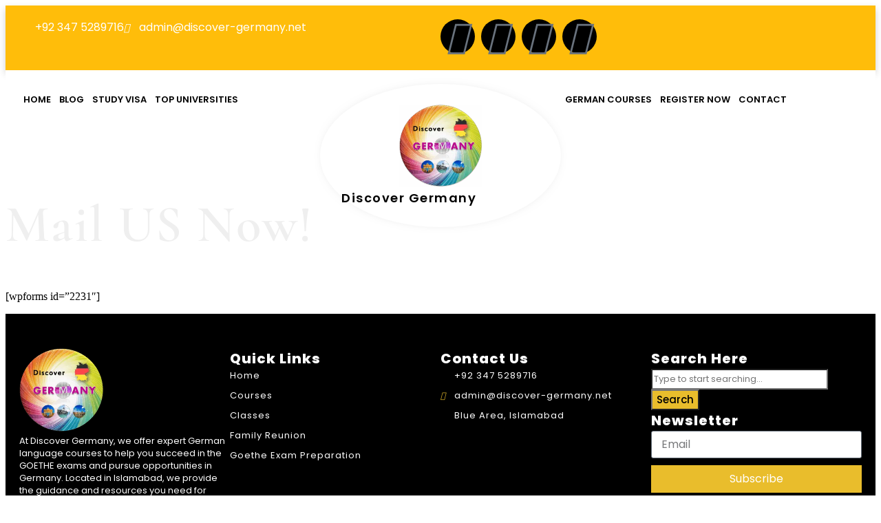

--- FILE ---
content_type: text/html; charset=UTF-8
request_url: https://discover-germany.net/mail-us-now/
body_size: 14416
content:
<!doctype html>
<html lang="en-US">
<head>
	<meta charset="UTF-8">
	<meta name="viewport" content="width=device-width, initial-scale=1">
	<link rel="profile" href="https://gmpg.org/xfn/11">
	<meta name='robots' content='index, follow, max-image-preview:large, max-snippet:-1, max-video-preview:-1' />
	<style>img:is([sizes="auto" i], [sizes^="auto," i]) { contain-intrinsic-size: 3000px 1500px }</style>
	
<!-- Google Tag Manager for WordPress by gtm4wp.com -->
<script data-cfasync="false" data-pagespeed-no-defer>
	var gtm4wp_datalayer_name = "dataLayer";
	var dataLayer = dataLayer || [];
</script>
<!-- End Google Tag Manager for WordPress by gtm4wp.com -->
	<!-- This site is optimized with the Yoast SEO Premium plugin v25.3.1 (Yoast SEO v26.3) - https://yoast.com/wordpress/plugins/seo/ -->
	<title>Mail US Now! - Discover GERMANY</title>
	<meta name="description" content="Discover GERMANY is the best German Language institute in Islamabad, offering suitable German Courses from Basic German to Advance German Programs." />
	<link rel="canonical" href="https://discover-germany.net/mail-us-now/" />
	<meta property="og:locale" content="en_US" />
	<meta property="og:type" content="article" />
	<meta property="og:title" content="Mail US Now!" />
	<meta property="og:description" content="Discover GERMANY is the best German Language institute in Islamabad, offering suitable German Courses from Basic German to Advance German Programs." />
	<meta property="og:url" content="https://discover-germany.net/mail-us-now/" />
	<meta property="og:site_name" content="Discover GERMANY" />
	<meta property="article:publisher" content="https://www.facebook.com/discovergermanyofficial/" />
	<meta property="article:modified_time" content="2019-01-14T15:04:24+00:00" />
	<meta property="og:image" content="https://discover-germany.net/wp-content/uploads/2020/07/Picture1.png" />
	<meta property="og:image:width" content="907" />
	<meta property="og:image:height" content="895" />
	<meta property="og:image:type" content="image/png" />
	<meta name="twitter:card" content="summary_large_image" />
	<meta name="twitter:site" content="@discovrgermany" />
	<script type="application/ld+json" class="yoast-schema-graph">{"@context":"https://schema.org","@graph":[{"@type":"WebPage","@id":"https://discover-germany.net/mail-us-now/","url":"https://discover-germany.net/mail-us-now/","name":"Mail US Now! - Discover GERMANY","isPartOf":{"@id":"https://discover-germany.net/#website"},"datePublished":"2019-01-14T15:04:22+00:00","dateModified":"2019-01-14T15:04:24+00:00","description":"Discover GERMANY is the best German Language institute in Islamabad, offering suitable German Courses from Basic German to Advance German Programs.","breadcrumb":{"@id":"https://discover-germany.net/mail-us-now/#breadcrumb"},"inLanguage":"en-US","potentialAction":[{"@type":"ReadAction","target":["https://discover-germany.net/mail-us-now/"]}]},{"@type":"BreadcrumbList","@id":"https://discover-germany.net/mail-us-now/#breadcrumb","itemListElement":[{"@type":"ListItem","position":1,"name":"Home","item":"https://discover-germany.net/"},{"@type":"ListItem","position":2,"name":"Mail US Now!"}]},{"@type":"WebSite","@id":"https://discover-germany.net/#website","url":"https://discover-germany.net/","name":"Discover GERMANY","description":"Best German Language Institute in Islamabad","publisher":{"@id":"https://discover-germany.net/#organization"},"potentialAction":[{"@type":"SearchAction","target":{"@type":"EntryPoint","urlTemplate":"https://discover-germany.net/?s={search_term_string}"},"query-input":{"@type":"PropertyValueSpecification","valueRequired":true,"valueName":"search_term_string"}}],"inLanguage":"en-US"},{"@type":"Organization","@id":"https://discover-germany.net/#organization","name":"Discover Germany","url":"https://discover-germany.net/","logo":{"@type":"ImageObject","inLanguage":"en-US","@id":"https://discover-germany.net/#/schema/logo/image/","url":"https://discover-germany.net/wp-content/uploads/2020/07/Picture1.png","contentUrl":"https://discover-germany.net/wp-content/uploads/2020/07/Picture1.png","width":907,"height":895,"caption":"Discover Germany"},"image":{"@id":"https://discover-germany.net/#/schema/logo/image/"},"sameAs":["https://www.facebook.com/discovergermanyofficial/","https://x.com/discovrgermany","https://www.instagram.com/discovergermanyofficial/","https://www.linkedin.com/company/best-german-language-institute-in-pakistan/"]}]}</script>
	<!-- / Yoast SEO Premium plugin. -->


<link rel="amphtml" href="https://discover-germany.net/mail-us-now/amp/" /><meta name="generator" content="AMP for WP 1.1.7.1"/><link rel="alternate" type="application/rss+xml" title="Discover GERMANY &raquo; Feed" href="https://discover-germany.net/feed/" />
<link rel="alternate" type="application/rss+xml" title="Discover GERMANY &raquo; Comments Feed" href="https://discover-germany.net/comments/feed/" />
<script>
window._wpemojiSettings = {"baseUrl":"https:\/\/s.w.org\/images\/core\/emoji\/16.0.1\/72x72\/","ext":".png","svgUrl":"https:\/\/s.w.org\/images\/core\/emoji\/16.0.1\/svg\/","svgExt":".svg","source":{"concatemoji":"https:\/\/discover-germany.net\/wp-includes\/js\/wp-emoji-release.min.js?ver=59728a36fd2bd4e51c0cd39f02ddf4bd"}};
/*! This file is auto-generated */
!function(s,n){var o,i,e;function c(e){try{var t={supportTests:e,timestamp:(new Date).valueOf()};sessionStorage.setItem(o,JSON.stringify(t))}catch(e){}}function p(e,t,n){e.clearRect(0,0,e.canvas.width,e.canvas.height),e.fillText(t,0,0);var t=new Uint32Array(e.getImageData(0,0,e.canvas.width,e.canvas.height).data),a=(e.clearRect(0,0,e.canvas.width,e.canvas.height),e.fillText(n,0,0),new Uint32Array(e.getImageData(0,0,e.canvas.width,e.canvas.height).data));return t.every(function(e,t){return e===a[t]})}function u(e,t){e.clearRect(0,0,e.canvas.width,e.canvas.height),e.fillText(t,0,0);for(var n=e.getImageData(16,16,1,1),a=0;a<n.data.length;a++)if(0!==n.data[a])return!1;return!0}function f(e,t,n,a){switch(t){case"flag":return n(e,"\ud83c\udff3\ufe0f\u200d\u26a7\ufe0f","\ud83c\udff3\ufe0f\u200b\u26a7\ufe0f")?!1:!n(e,"\ud83c\udde8\ud83c\uddf6","\ud83c\udde8\u200b\ud83c\uddf6")&&!n(e,"\ud83c\udff4\udb40\udc67\udb40\udc62\udb40\udc65\udb40\udc6e\udb40\udc67\udb40\udc7f","\ud83c\udff4\u200b\udb40\udc67\u200b\udb40\udc62\u200b\udb40\udc65\u200b\udb40\udc6e\u200b\udb40\udc67\u200b\udb40\udc7f");case"emoji":return!a(e,"\ud83e\udedf")}return!1}function g(e,t,n,a){var r="undefined"!=typeof WorkerGlobalScope&&self instanceof WorkerGlobalScope?new OffscreenCanvas(300,150):s.createElement("canvas"),o=r.getContext("2d",{willReadFrequently:!0}),i=(o.textBaseline="top",o.font="600 32px Arial",{});return e.forEach(function(e){i[e]=t(o,e,n,a)}),i}function t(e){var t=s.createElement("script");t.src=e,t.defer=!0,s.head.appendChild(t)}"undefined"!=typeof Promise&&(o="wpEmojiSettingsSupports",i=["flag","emoji"],n.supports={everything:!0,everythingExceptFlag:!0},e=new Promise(function(e){s.addEventListener("DOMContentLoaded",e,{once:!0})}),new Promise(function(t){var n=function(){try{var e=JSON.parse(sessionStorage.getItem(o));if("object"==typeof e&&"number"==typeof e.timestamp&&(new Date).valueOf()<e.timestamp+604800&&"object"==typeof e.supportTests)return e.supportTests}catch(e){}return null}();if(!n){if("undefined"!=typeof Worker&&"undefined"!=typeof OffscreenCanvas&&"undefined"!=typeof URL&&URL.createObjectURL&&"undefined"!=typeof Blob)try{var e="postMessage("+g.toString()+"("+[JSON.stringify(i),f.toString(),p.toString(),u.toString()].join(",")+"));",a=new Blob([e],{type:"text/javascript"}),r=new Worker(URL.createObjectURL(a),{name:"wpTestEmojiSupports"});return void(r.onmessage=function(e){c(n=e.data),r.terminate(),t(n)})}catch(e){}c(n=g(i,f,p,u))}t(n)}).then(function(e){for(var t in e)n.supports[t]=e[t],n.supports.everything=n.supports.everything&&n.supports[t],"flag"!==t&&(n.supports.everythingExceptFlag=n.supports.everythingExceptFlag&&n.supports[t]);n.supports.everythingExceptFlag=n.supports.everythingExceptFlag&&!n.supports.flag,n.DOMReady=!1,n.readyCallback=function(){n.DOMReady=!0}}).then(function(){return e}).then(function(){var e;n.supports.everything||(n.readyCallback(),(e=n.source||{}).concatemoji?t(e.concatemoji):e.wpemoji&&e.twemoji&&(t(e.twemoji),t(e.wpemoji)))}))}((window,document),window._wpemojiSettings);
</script>

<style id='wp-emoji-styles-inline-css'>

	img.wp-smiley, img.emoji {
		display: inline !important;
		border: none !important;
		box-shadow: none !important;
		height: 1em !important;
		width: 1em !important;
		margin: 0 0.07em !important;
		vertical-align: -0.1em !important;
		background: none !important;
		padding: 0 !important;
	}
</style>
<link rel='stylesheet' id='wp-block-library-css' href='https://discover-germany.net/wp-includes/css/dist/block-library/style.min.css?ver=59728a36fd2bd4e51c0cd39f02ddf4bd' media='all' />
<style id='global-styles-inline-css'>
:root{--wp--preset--aspect-ratio--square: 1;--wp--preset--aspect-ratio--4-3: 4/3;--wp--preset--aspect-ratio--3-4: 3/4;--wp--preset--aspect-ratio--3-2: 3/2;--wp--preset--aspect-ratio--2-3: 2/3;--wp--preset--aspect-ratio--16-9: 16/9;--wp--preset--aspect-ratio--9-16: 9/16;--wp--preset--color--black: #000000;--wp--preset--color--cyan-bluish-gray: #abb8c3;--wp--preset--color--white: #ffffff;--wp--preset--color--pale-pink: #f78da7;--wp--preset--color--vivid-red: #cf2e2e;--wp--preset--color--luminous-vivid-orange: #ff6900;--wp--preset--color--luminous-vivid-amber: #fcb900;--wp--preset--color--light-green-cyan: #7bdcb5;--wp--preset--color--vivid-green-cyan: #00d084;--wp--preset--color--pale-cyan-blue: #8ed1fc;--wp--preset--color--vivid-cyan-blue: #0693e3;--wp--preset--color--vivid-purple: #9b51e0;--wp--preset--gradient--vivid-cyan-blue-to-vivid-purple: linear-gradient(135deg,rgba(6,147,227,1) 0%,rgb(155,81,224) 100%);--wp--preset--gradient--light-green-cyan-to-vivid-green-cyan: linear-gradient(135deg,rgb(122,220,180) 0%,rgb(0,208,130) 100%);--wp--preset--gradient--luminous-vivid-amber-to-luminous-vivid-orange: linear-gradient(135deg,rgba(252,185,0,1) 0%,rgba(255,105,0,1) 100%);--wp--preset--gradient--luminous-vivid-orange-to-vivid-red: linear-gradient(135deg,rgba(255,105,0,1) 0%,rgb(207,46,46) 100%);--wp--preset--gradient--very-light-gray-to-cyan-bluish-gray: linear-gradient(135deg,rgb(238,238,238) 0%,rgb(169,184,195) 100%);--wp--preset--gradient--cool-to-warm-spectrum: linear-gradient(135deg,rgb(74,234,220) 0%,rgb(151,120,209) 20%,rgb(207,42,186) 40%,rgb(238,44,130) 60%,rgb(251,105,98) 80%,rgb(254,248,76) 100%);--wp--preset--gradient--blush-light-purple: linear-gradient(135deg,rgb(255,206,236) 0%,rgb(152,150,240) 100%);--wp--preset--gradient--blush-bordeaux: linear-gradient(135deg,rgb(254,205,165) 0%,rgb(254,45,45) 50%,rgb(107,0,62) 100%);--wp--preset--gradient--luminous-dusk: linear-gradient(135deg,rgb(255,203,112) 0%,rgb(199,81,192) 50%,rgb(65,88,208) 100%);--wp--preset--gradient--pale-ocean: linear-gradient(135deg,rgb(255,245,203) 0%,rgb(182,227,212) 50%,rgb(51,167,181) 100%);--wp--preset--gradient--electric-grass: linear-gradient(135deg,rgb(202,248,128) 0%,rgb(113,206,126) 100%);--wp--preset--gradient--midnight: linear-gradient(135deg,rgb(2,3,129) 0%,rgb(40,116,252) 100%);--wp--preset--font-size--small: 13px;--wp--preset--font-size--medium: 20px;--wp--preset--font-size--large: 36px;--wp--preset--font-size--x-large: 42px;--wp--preset--spacing--20: 0.44rem;--wp--preset--spacing--30: 0.67rem;--wp--preset--spacing--40: 1rem;--wp--preset--spacing--50: 1.5rem;--wp--preset--spacing--60: 2.25rem;--wp--preset--spacing--70: 3.38rem;--wp--preset--spacing--80: 5.06rem;--wp--preset--shadow--natural: 6px 6px 9px rgba(0, 0, 0, 0.2);--wp--preset--shadow--deep: 12px 12px 50px rgba(0, 0, 0, 0.4);--wp--preset--shadow--sharp: 6px 6px 0px rgba(0, 0, 0, 0.2);--wp--preset--shadow--outlined: 6px 6px 0px -3px rgba(255, 255, 255, 1), 6px 6px rgba(0, 0, 0, 1);--wp--preset--shadow--crisp: 6px 6px 0px rgba(0, 0, 0, 1);}:root { --wp--style--global--content-size: 800px;--wp--style--global--wide-size: 1200px; }:where(body) { margin: 0; }.wp-site-blocks > .alignleft { float: left; margin-right: 2em; }.wp-site-blocks > .alignright { float: right; margin-left: 2em; }.wp-site-blocks > .aligncenter { justify-content: center; margin-left: auto; margin-right: auto; }:where(.wp-site-blocks) > * { margin-block-start: 24px; margin-block-end: 0; }:where(.wp-site-blocks) > :first-child { margin-block-start: 0; }:where(.wp-site-blocks) > :last-child { margin-block-end: 0; }:root { --wp--style--block-gap: 24px; }:root :where(.is-layout-flow) > :first-child{margin-block-start: 0;}:root :where(.is-layout-flow) > :last-child{margin-block-end: 0;}:root :where(.is-layout-flow) > *{margin-block-start: 24px;margin-block-end: 0;}:root :where(.is-layout-constrained) > :first-child{margin-block-start: 0;}:root :where(.is-layout-constrained) > :last-child{margin-block-end: 0;}:root :where(.is-layout-constrained) > *{margin-block-start: 24px;margin-block-end: 0;}:root :where(.is-layout-flex){gap: 24px;}:root :where(.is-layout-grid){gap: 24px;}.is-layout-flow > .alignleft{float: left;margin-inline-start: 0;margin-inline-end: 2em;}.is-layout-flow > .alignright{float: right;margin-inline-start: 2em;margin-inline-end: 0;}.is-layout-flow > .aligncenter{margin-left: auto !important;margin-right: auto !important;}.is-layout-constrained > .alignleft{float: left;margin-inline-start: 0;margin-inline-end: 2em;}.is-layout-constrained > .alignright{float: right;margin-inline-start: 2em;margin-inline-end: 0;}.is-layout-constrained > .aligncenter{margin-left: auto !important;margin-right: auto !important;}.is-layout-constrained > :where(:not(.alignleft):not(.alignright):not(.alignfull)){max-width: var(--wp--style--global--content-size);margin-left: auto !important;margin-right: auto !important;}.is-layout-constrained > .alignwide{max-width: var(--wp--style--global--wide-size);}body .is-layout-flex{display: flex;}.is-layout-flex{flex-wrap: wrap;align-items: center;}.is-layout-flex > :is(*, div){margin: 0;}body .is-layout-grid{display: grid;}.is-layout-grid > :is(*, div){margin: 0;}body{padding-top: 0px;padding-right: 0px;padding-bottom: 0px;padding-left: 0px;}a:where(:not(.wp-element-button)){text-decoration: underline;}:root :where(.wp-element-button, .wp-block-button__link){background-color: #32373c;border-width: 0;color: #fff;font-family: inherit;font-size: inherit;line-height: inherit;padding: calc(0.667em + 2px) calc(1.333em + 2px);text-decoration: none;}.has-black-color{color: var(--wp--preset--color--black) !important;}.has-cyan-bluish-gray-color{color: var(--wp--preset--color--cyan-bluish-gray) !important;}.has-white-color{color: var(--wp--preset--color--white) !important;}.has-pale-pink-color{color: var(--wp--preset--color--pale-pink) !important;}.has-vivid-red-color{color: var(--wp--preset--color--vivid-red) !important;}.has-luminous-vivid-orange-color{color: var(--wp--preset--color--luminous-vivid-orange) !important;}.has-luminous-vivid-amber-color{color: var(--wp--preset--color--luminous-vivid-amber) !important;}.has-light-green-cyan-color{color: var(--wp--preset--color--light-green-cyan) !important;}.has-vivid-green-cyan-color{color: var(--wp--preset--color--vivid-green-cyan) !important;}.has-pale-cyan-blue-color{color: var(--wp--preset--color--pale-cyan-blue) !important;}.has-vivid-cyan-blue-color{color: var(--wp--preset--color--vivid-cyan-blue) !important;}.has-vivid-purple-color{color: var(--wp--preset--color--vivid-purple) !important;}.has-black-background-color{background-color: var(--wp--preset--color--black) !important;}.has-cyan-bluish-gray-background-color{background-color: var(--wp--preset--color--cyan-bluish-gray) !important;}.has-white-background-color{background-color: var(--wp--preset--color--white) !important;}.has-pale-pink-background-color{background-color: var(--wp--preset--color--pale-pink) !important;}.has-vivid-red-background-color{background-color: var(--wp--preset--color--vivid-red) !important;}.has-luminous-vivid-orange-background-color{background-color: var(--wp--preset--color--luminous-vivid-orange) !important;}.has-luminous-vivid-amber-background-color{background-color: var(--wp--preset--color--luminous-vivid-amber) !important;}.has-light-green-cyan-background-color{background-color: var(--wp--preset--color--light-green-cyan) !important;}.has-vivid-green-cyan-background-color{background-color: var(--wp--preset--color--vivid-green-cyan) !important;}.has-pale-cyan-blue-background-color{background-color: var(--wp--preset--color--pale-cyan-blue) !important;}.has-vivid-cyan-blue-background-color{background-color: var(--wp--preset--color--vivid-cyan-blue) !important;}.has-vivid-purple-background-color{background-color: var(--wp--preset--color--vivid-purple) !important;}.has-black-border-color{border-color: var(--wp--preset--color--black) !important;}.has-cyan-bluish-gray-border-color{border-color: var(--wp--preset--color--cyan-bluish-gray) !important;}.has-white-border-color{border-color: var(--wp--preset--color--white) !important;}.has-pale-pink-border-color{border-color: var(--wp--preset--color--pale-pink) !important;}.has-vivid-red-border-color{border-color: var(--wp--preset--color--vivid-red) !important;}.has-luminous-vivid-orange-border-color{border-color: var(--wp--preset--color--luminous-vivid-orange) !important;}.has-luminous-vivid-amber-border-color{border-color: var(--wp--preset--color--luminous-vivid-amber) !important;}.has-light-green-cyan-border-color{border-color: var(--wp--preset--color--light-green-cyan) !important;}.has-vivid-green-cyan-border-color{border-color: var(--wp--preset--color--vivid-green-cyan) !important;}.has-pale-cyan-blue-border-color{border-color: var(--wp--preset--color--pale-cyan-blue) !important;}.has-vivid-cyan-blue-border-color{border-color: var(--wp--preset--color--vivid-cyan-blue) !important;}.has-vivid-purple-border-color{border-color: var(--wp--preset--color--vivid-purple) !important;}.has-vivid-cyan-blue-to-vivid-purple-gradient-background{background: var(--wp--preset--gradient--vivid-cyan-blue-to-vivid-purple) !important;}.has-light-green-cyan-to-vivid-green-cyan-gradient-background{background: var(--wp--preset--gradient--light-green-cyan-to-vivid-green-cyan) !important;}.has-luminous-vivid-amber-to-luminous-vivid-orange-gradient-background{background: var(--wp--preset--gradient--luminous-vivid-amber-to-luminous-vivid-orange) !important;}.has-luminous-vivid-orange-to-vivid-red-gradient-background{background: var(--wp--preset--gradient--luminous-vivid-orange-to-vivid-red) !important;}.has-very-light-gray-to-cyan-bluish-gray-gradient-background{background: var(--wp--preset--gradient--very-light-gray-to-cyan-bluish-gray) !important;}.has-cool-to-warm-spectrum-gradient-background{background: var(--wp--preset--gradient--cool-to-warm-spectrum) !important;}.has-blush-light-purple-gradient-background{background: var(--wp--preset--gradient--blush-light-purple) !important;}.has-blush-bordeaux-gradient-background{background: var(--wp--preset--gradient--blush-bordeaux) !important;}.has-luminous-dusk-gradient-background{background: var(--wp--preset--gradient--luminous-dusk) !important;}.has-pale-ocean-gradient-background{background: var(--wp--preset--gradient--pale-ocean) !important;}.has-electric-grass-gradient-background{background: var(--wp--preset--gradient--electric-grass) !important;}.has-midnight-gradient-background{background: var(--wp--preset--gradient--midnight) !important;}.has-small-font-size{font-size: var(--wp--preset--font-size--small) !important;}.has-medium-font-size{font-size: var(--wp--preset--font-size--medium) !important;}.has-large-font-size{font-size: var(--wp--preset--font-size--large) !important;}.has-x-large-font-size{font-size: var(--wp--preset--font-size--x-large) !important;}
:root :where(.wp-block-pullquote){font-size: 1.5em;line-height: 1.6;}
</style>
<link rel='stylesheet' id='hrst_style-css' href='https://discover-germany.net/wp-content/plugins/hr-scroll-top/css/hrst-style.css?ver=2.0.0' media='all' />
<link rel='stylesheet' id='hello-elementor-css' href='https://discover-germany.net/wp-content/themes/hello-elementor/assets/css/reset.css?ver=3.4.4' media='all' />
<link rel='stylesheet' id='hello-elementor-theme-style-css' href='https://discover-germany.net/wp-content/themes/hello-elementor/assets/css/theme.css?ver=3.4.4' media='all' />
<link rel='stylesheet' id='hello-elementor-header-footer-css' href='https://discover-germany.net/wp-content/themes/hello-elementor/assets/css/header-footer.css?ver=3.4.4' media='all' />
<link rel='stylesheet' id='dflip-style-css' href='https://discover-germany.net/wp-content/plugins/3d-flipbook-dflip-lite/assets/css/dflip.min.css?ver=2.4.20' media='all' />
<link rel='stylesheet' id='elementor-frontend-css' href='https://discover-germany.net/wp-content/uploads/elementor/css/custom-frontend.min.css?ver=1762566592' media='all' />
<link rel='stylesheet' id='widget-icon-list-css' href='https://discover-germany.net/wp-content/uploads/elementor/css/custom-widget-icon-list.min.css?ver=1762566592' media='all' />
<link rel='stylesheet' id='widget-social-icons-css' href='https://discover-germany.net/wp-content/plugins/elementor/assets/css/widget-social-icons.min.css?ver=3.32.2' media='all' />
<link rel='stylesheet' id='e-apple-webkit-css' href='https://discover-germany.net/wp-content/uploads/elementor/css/custom-apple-webkit.min.css?ver=1762566592' media='all' />
<link rel='stylesheet' id='widget-nav-menu-css' href='https://discover-germany.net/wp-content/uploads/elementor/css/custom-pro-widget-nav-menu.min.css?ver=1762566593' media='all' />
<link rel='stylesheet' id='widget-image-css' href='https://discover-germany.net/wp-content/plugins/elementor/assets/css/widget-image.min.css?ver=3.32.2' media='all' />
<link rel='stylesheet' id='widget-heading-css' href='https://discover-germany.net/wp-content/plugins/elementor/assets/css/widget-heading.min.css?ver=3.32.2' media='all' />
<link rel='stylesheet' id='widget-search-css' href='https://discover-germany.net/wp-content/plugins/elementor-pro/assets/css/widget-search.min.css?ver=3.29.2' media='all' />
<link rel='stylesheet' id='widget-form-css' href='https://discover-germany.net/wp-content/plugins/elementor-pro/assets/css/widget-form.min.css?ver=3.29.2' media='all' />
<link rel='stylesheet' id='elementor-icons-css' href='https://discover-germany.net/wp-content/plugins/elementor/assets/lib/eicons/css/elementor-icons.min.css?ver=5.44.0' media='all' />
<link rel='stylesheet' id='elementor-post-16017-css' href='https://discover-germany.net/wp-content/uploads/elementor/css/post-16017.css?ver=1762566594' media='all' />
<link rel='stylesheet' id='font-awesome-5-all-css' href='https://discover-germany.net/wp-content/plugins/elementor/assets/lib/font-awesome/css/all.min.css?ver=3.32.2' media='all' />
<link rel='stylesheet' id='font-awesome-4-shim-css' href='https://discover-germany.net/wp-content/plugins/elementor/assets/lib/font-awesome/css/v4-shims.min.css?ver=3.32.2' media='all' />
<link rel='stylesheet' id='elementor-post-15958-css' href='https://discover-germany.net/wp-content/uploads/elementor/css/post-15958.css?ver=1762566594' media='all' />
<link rel='stylesheet' id='elementor-post-16150-css' href='https://discover-germany.net/wp-content/uploads/elementor/css/post-16150.css?ver=1762566595' media='all' />
<link rel='stylesheet' id='ekit-widget-styles-css' href='https://discover-germany.net/wp-content/plugins/elementskit-lite/widgets/init/assets/css/widget-styles.css?ver=3.7.3' media='all' />
<link rel='stylesheet' id='ekit-responsive-css' href='https://discover-germany.net/wp-content/plugins/elementskit-lite/widgets/init/assets/css/responsive.css?ver=3.7.3' media='all' />
<link rel='stylesheet' id='elementor-gf-local-cormorant-css' href='https://discover-germany.net/wp-content/uploads/elementor/google-fonts/css/cormorant.css?ver=1751971440' media='all' />
<link rel='stylesheet' id='elementor-gf-local-robotoslab-css' href='https://discover-germany.net/wp-content/uploads/elementor/google-fonts/css/robotoslab.css?ver=1751390426' media='all' />
<link rel='stylesheet' id='elementor-gf-local-poppins-css' href='https://discover-germany.net/wp-content/uploads/elementor/google-fonts/css/poppins.css?ver=1751891365' media='all' />
<link rel='stylesheet' id='elementor-icons-shared-0-css' href='https://discover-germany.net/wp-content/plugins/elementor/assets/lib/font-awesome/css/fontawesome.min.css?ver=5.15.3' media='all' />
<link rel='stylesheet' id='elementor-icons-fa-solid-css' href='https://discover-germany.net/wp-content/plugins/elementor/assets/lib/font-awesome/css/solid.min.css?ver=5.15.3' media='all' />
<link rel='stylesheet' id='elementor-icons-fa-brands-css' href='https://discover-germany.net/wp-content/plugins/elementor/assets/lib/font-awesome/css/brands.min.css?ver=5.15.3' media='all' />
<link rel='stylesheet' id='fontawesome-css' href='//maxcdn.bootstrapcdn.com/font-awesome/4.3.0/css/font-awesome.min.css?ver=4.3.0' media='all' />
<link rel='stylesheet' id='google-font-open-sans-css' href='//fonts.googleapis.com/css?family=Open+Sans%3A400%2C300%2C700&#038;ver=6.8.3' media='all' />
<link rel='stylesheet' id='mb-css' href='https://discover-germany.net/wp-content/plugins/mango-buttons/public/style/mb-button.css?ver=1.2.9' media='all' />
<script src="https://discover-germany.net/wp-includes/js/jquery/jquery.min.js?ver=3.7.1" id="jquery-core-js"></script>
<script src="https://discover-germany.net/wp-includes/js/jquery/jquery-migrate.min.js?ver=3.4.1" id="jquery-migrate-js"></script>
<script src="https://discover-germany.net/wp-content/plugins/hr-scroll-top/js/hrst-main.js?ver=2.0.0" id="hrst_main-js"></script>
<script src="https://discover-germany.net/wp-content/plugins/elementor/assets/lib/font-awesome/js/v4-shims.min.js?ver=3.32.2" id="font-awesome-4-shim-js"></script>
<link rel="https://api.w.org/" href="https://discover-germany.net/wp-json/" /><link rel="alternate" title="JSON" type="application/json" href="https://discover-germany.net/wp-json/wp/v2/pages/2232" /><link rel="EditURI" type="application/rsd+xml" title="RSD" href="https://discover-germany.net/xmlrpc.php?rsd" />
<link rel="alternate" title="oEmbed (JSON)" type="application/json+oembed" href="https://discover-germany.net/wp-json/oembed/1.0/embed?url=https%3A%2F%2Fdiscover-germany.net%2Fmail-us-now%2F" />
<link rel="alternate" title="oEmbed (XML)" type="text/xml+oembed" href="https://discover-germany.net/wp-json/oembed/1.0/embed?url=https%3A%2F%2Fdiscover-germany.net%2Fmail-us-now%2F&#038;format=xml" />
		<meta name="abstract" content="Best German Language Institute in Islamabad">
		<meta name="author" content="a">
		<meta name="classification" content="Discover Germany, Learning German Language in Islamabad, Best German Language Institute in Islamabad, Goethe Certificate Courses in Islamabad, German Language Classes in Islamabad, Start Deutsch A1">
		<meta name="copyright" content="Copyright Discover Germany - All rights Reserved.">
		<meta name="designer" content="ThemeIsle">
		<meta name="distribution" content="Global">
		<meta name="language" content="en-US">
		<meta name="publisher" content="Discover Germany">
		<meta name="rating" content="General">
		<meta name="resource-type" content="Document">
		<meta name="revisit-after" content="3">
		<meta name="subject" content="Start Deutsch A1 in Islamabad, Start Deutsch A2 in Islamabad, Fit in Deutsch A1 in Islamabad, Fit in Deutsch A2 in Islamabad, German Institute in Islamabad, Best German Language Institute in Pakistan">
		<meta name="template" content="Zerif Lite">
		<meta name="robots" content="index,follow">
		<meta name="example" content="custom: 2019-01-14">

<!-- HR Scroll Top Dynamic Style -->
<style>
    .hrscroll-top a img{
        background: #000000 !important;
    }
    .hrscroll-top a img:hover{
        background: #ec6f09 !important;
    }
         
</style>
<!-- HR Scroll Top Dynamic Script -->
<script>
    jQuery(document).ready(function () {
        jQuery('.hrscroll-top a img').on('click', function(){
            jQuery('body, html').animate({scrollTop: 0}, 1200 );
            return false;
        });
    });
</script><meta name="google-site-verification" content="wd9ZDWF41RLVH3jLwmdUqOOuWDjK89uB44NCXqwl7mM" />
<meta name="yandex-verification" content="8e688d821219a96a" />
<!-- Global site tag (gtag.js) - Google Analytics -->
<script async src="https://www.googletagmanager.com/gtag/js?id=UA-55012136-1"></script>

<!-- Google tag (gtag.js) -->
<script async src="https://www.googletagmanager.com/gtag/js?id=G-FRN3TBH0VW"></script>
<script>
  window.dataLayer = window.dataLayer || [];
  function gtag(){dataLayer.push(arguments);}
  gtag('js', new Date());

  gtag('config', 'G-FRN3TBH0VW');
</script>
<meta name="msvalidate.01" content="7F09077A638E3F3DE566E22A8252A9D3" />
<!-- Clarity tracking code for https://discover-germany.net/ -->
<script>
    (function(c,l,a,r,i,t,y){
        c[a]=c[a]||function(){(c[a].q=c[a].q||[]).push(arguments)};
        t=l.createElement(r);t.async=1;t.src="https://www.clarity.ms/tag/"+i+"?ref=bwt";
        y=l.getElementsByTagName(r)[0];y.parentNode.insertBefore(t,y);
    })(window, document, "clarity", "script", "oyzn2jic7x");
</script>
<script type="text/javascript">
    (function(c,l,a,r,i,t,y){
        c[a]=c[a]||function(){(c[a].q=c[a].q||[]).push(arguments)};
        t=l.createElement(r);t.async=1;t.src="https://www.clarity.ms/tag/"+i;
        y=l.getElementsByTagName(r)[0];y.parentNode.insertBefore(t,y);
    })(window, document, "clarity", "script", "sijcg0cuaw");
</script>
<!-- Google Tag Manager -->
<script>(function(w,d,s,l,i){w[l]=w[l]||[];w[l].push({'gtm.start':
new Date().getTime(),event:'gtm.js'});var f=d.getElementsByTagName(s)[0],
j=d.createElement(s),dl=l!='dataLayer'?'&l='+l:'';j.async=true;j.src=
'https://www.googletagmanager.com/gtm.js?id='+i+dl;f.parentNode.insertBefore(j,f);
})(window,document,'script','dataLayer','GTM-5KC9HR');</script>
<!-- End Google Tag Manager -->
<!-- Google Tag Manager -->
<script>(function(w,d,s,l,i){w[l]=w[l]||[];w[l].push({'gtm.start':
new Date().getTime(),event:'gtm.js'});var f=d.getElementsByTagName(s)[0],
j=d.createElement(s),dl=l!='dataLayer'?'&l='+l:'';j.async=true;j.src=
'https://www.googletagmanager.com/gtm.js?id='+i+dl;f.parentNode.insertBefore(j,f);
})(window,document,'script','dataLayer','GTM-PGKFZ9');</script>
<!-- End Google Tag Manager -->
<!-- Google Tag Manager -->
<script>(function(w,d,s,l,i){w[l]=w[l]||[];w[l].push({'gtm.start':
new Date().getTime(),event:'gtm.js'});var f=d.getElementsByTagName(s)[0],
j=d.createElement(s),dl=l!='dataLayer'?'&l='+l:'';j.async=true;j.src=
'https://www.googletagmanager.com/gtm.js?id='+i+dl;f.parentNode.insertBefore(j,f);
})(window,document,'script','dataLayer','GTM-K35H8Q6S');</script>
<!-- End Google Tag Manager -->
<!-- Google tag (gtag.js) -->
<script async src="https://www.googletagmanager.com/gtag/js?id=G-1ND24782W7"></script>
<script>
  window.dataLayer = window.dataLayer || [];
  function gtag(){dataLayer.push(arguments);}
  gtag('js', new Date());

  gtag('config', 'G-1ND24782W7');
</script>

<!-- Google Tag Manager -->
<script>(function(w,d,s,l,i){w[l]=w[l]||[];w[l].push({'gtm.start':
new Date().getTime(),event:'gtm.js'});var f=d.getElementsByTagName(s)[0],
j=d.createElement(s),dl=l!='dataLayer'?'&l='+l:'';j.async=true;j.src=
'https://www.googletagmanager.com/gtm.js?id='+i+dl;f.parentNode.insertBefore(j,f);
})(window,document,'script','dataLayer','GTM-KXMWMW');</script>
<!-- End Google Tag Manager -->

<script async src="https://pagead2.googlesyndication.com/pagead/js/adsbygoogle.js?client=ca-pub-4521161074968354"
     crossorigin="anonymous"></script>

<!-- Google tag (gtag.js) -->
<script async src="https://www.googletagmanager.com/gtag/js?id=GT-NM2C4JP4"></script>
<script>
  window.dataLayer = window.dataLayer || [];
  function gtag(){dataLayer.push(arguments);}
  gtag('js', new Date());

  gtag('config', 'GT-NM2C4JP4');
</script>

<!-- Google tag (gtag.js) -->
<script async src="https://www.googletagmanager.com/gtag/js?id=G-Z8HFVB34ZE"></script>
<script>
  window.dataLayer = window.dataLayer || [];
  function gtag(){dataLayer.push(arguments);}
  gtag('js', new Date());

  gtag('config', 'G-Z8HFVB34ZE');
</script>

<script src="https://analytics.ahrefs.com/analytics.js" data-key="amFwm/78Mb2X8+evQy4pzA" async></script>
<meta name="ahrefs-site-verification" content="26f758e7ef9527544aa0b9aa27c50b057981bb501fdb2c33cd5db8ef22787af4">

<!-- Google Tag Manager for WordPress by gtm4wp.com -->
<!-- GTM Container placement set to automatic -->
<script data-cfasync="false" data-pagespeed-no-defer>
	var dataLayer_content = {"pagePostType":"page","pagePostType2":"single-page"};
	dataLayer.push( dataLayer_content );
</script>
<script data-cfasync="false" data-pagespeed-no-defer>
(function(w,d,s,l,i){w[l]=w[l]||[];w[l].push({'gtm.start':
new Date().getTime(),event:'gtm.js'});var f=d.getElementsByTagName(s)[0],
j=d.createElement(s),dl=l!='dataLayer'?'&l='+l:'';j.async=true;j.src=
'//www.googletagmanager.com/gtm.js?id='+i+dl;f.parentNode.insertBefore(j,f);
})(window,document,'script','dataLayer','GTM-P5KP9D');
</script>
<!-- End Google Tag Manager for WordPress by gtm4wp.com --><meta name="generator" content="Elementor 3.32.2; features: additional_custom_breakpoints; settings: css_print_method-external, google_font-enabled, font_display-auto">
			<style>
				.e-con.e-parent:nth-of-type(n+4):not(.e-lazyloaded):not(.e-no-lazyload),
				.e-con.e-parent:nth-of-type(n+4):not(.e-lazyloaded):not(.e-no-lazyload) * {
					background-image: none !important;
				}
				@media screen and (max-height: 1024px) {
					.e-con.e-parent:nth-of-type(n+3):not(.e-lazyloaded):not(.e-no-lazyload),
					.e-con.e-parent:nth-of-type(n+3):not(.e-lazyloaded):not(.e-no-lazyload) * {
						background-image: none !important;
					}
				}
				@media screen and (max-height: 640px) {
					.e-con.e-parent:nth-of-type(n+2):not(.e-lazyloaded):not(.e-no-lazyload),
					.e-con.e-parent:nth-of-type(n+2):not(.e-lazyloaded):not(.e-no-lazyload) * {
						background-image: none !important;
					}
				}
			</style>
			<link rel="icon" href="https://discover-germany.net/wp-content/uploads/2019/01/DG-logo.jpg" sizes="32x32" />
<link rel="icon" href="https://discover-germany.net/wp-content/uploads/2019/01/DG-logo.jpg" sizes="192x192" />
<link rel="apple-touch-icon" href="https://discover-germany.net/wp-content/uploads/2019/01/DG-logo.jpg" />
<meta name="msapplication-TileImage" content="https://discover-germany.net/wp-content/uploads/2019/01/DG-logo.jpg" />
		<style id="wp-custom-css">
			.post-tags, .tags-links, .entry-tags {
    display: none !important;
}		</style>
		</head>
<body data-rsssl=1 class="wp-singular page-template-default page page-id-2232 wp-custom-logo wp-embed-responsive wp-theme-hello-elementor hello-elementor-default elementor-default elementor-kit-16017 elementor-page-15876">

<!-- Google Tag Manager (noscript) -->
<noscript><iframe src="https://www.googletagmanager.com/ns.html?id=GTM-5KC9HR"
height="0" width="0" style="display:none;visibility:hidden"></iframe></noscript>
<!-- End Google Tag Manager (noscript) -->
<!-- Google Tag Manager (noscript) -->
<noscript><iframe src="https://www.googletagmanager.com/ns.html?id=GTM-PGKFZ9"
height="0" width="0" style="display:none;visibility:hidden"></iframe></noscript>
<!-- End Google Tag Manager (noscript) -->
<!-- Google Tag Manager (noscript) -->
<noscript><iframe src="https://www.googletagmanager.com/ns.html?id=GTM-K35H8Q6S"
height="0" width="0" style="display:none;visibility:hidden"></iframe></noscript>
<!-- End Google Tag Manager (noscript) -->

<!-- Google Tag Manager (noscript) -->
<noscript><iframe src="https://www.googletagmanager.com/ns.html?id=GTM-KXMWMW"
height="0" width="0" style="display:none;visibility:hidden"></iframe></noscript>
<!-- End Google Tag Manager (noscript) -->


<!-- GTM Container placement set to automatic -->
<!-- Google Tag Manager (noscript) -->
				<noscript><iframe src="https://www.googletagmanager.com/ns.html?id=GTM-P5KP9D" height="0" width="0" style="display:none;visibility:hidden" aria-hidden="true"></iframe></noscript>
<!-- End Google Tag Manager (noscript) -->
<a class="skip-link screen-reader-text" href="#content">Skip to content</a>

		<div data-elementor-type="header" data-elementor-id="15958" class="elementor elementor-15958 elementor-location-header" data-elementor-post-type="elementor_library">
			<div class="elementor-element elementor-element-27db62f elementor-hidden-mobile e-flex e-con-boxed e-con e-parent" data-id="27db62f" data-element_type="container" data-settings="{&quot;background_background&quot;:&quot;classic&quot;}">
					<div class="e-con-inner">
		<div class="elementor-element elementor-element-bf2ae18 e-con-full e-flex e-con e-child" data-id="bf2ae18" data-element_type="container">
				<div class="elementor-element elementor-element-bb874ff elementor-icon-list--layout-inline elementor-list-item-link-full_width elementor-widget elementor-widget-icon-list" data-id="bb874ff" data-element_type="widget" data-widget_type="icon-list.default">
				<div class="elementor-widget-container">
							<ul class="elementor-icon-list-items elementor-inline-items">
							<li class="elementor-icon-list-item elementor-inline-item">
											<a href="tel:+92%20347%205289716">

												<span class="elementor-icon-list-icon">
							<i aria-hidden="true" class="fas fa-phone-alt"></i>						</span>
										<span class="elementor-icon-list-text">+92 347 5289716</span>
											</a>
									</li>
								<li class="elementor-icon-list-item elementor-inline-item">
											<a href="mailto:admin@discover-germany.net">

												<span class="elementor-icon-list-icon">
							<i aria-hidden="true" class="fas fa-envelope"></i>						</span>
										<span class="elementor-icon-list-text"> admin@discover-germany.net</span>
											</a>
									</li>
						</ul>
						</div>
				</div>
				</div>
		<div class="elementor-element elementor-element-e35bdf5 e-con-full e-flex e-con e-child" data-id="e35bdf5" data-element_type="container">
				<div class="elementor-element elementor-element-c2c3630 elementor-shape-rounded elementor-grid-0 e-grid-align-center elementor-widget elementor-widget-social-icons" data-id="c2c3630" data-element_type="widget" data-widget_type="social-icons.default">
				<div class="elementor-widget-container">
							<div class="elementor-social-icons-wrapper elementor-grid" role="list">
							<span class="elementor-grid-item" role="listitem">
					<a class="elementor-icon elementor-social-icon elementor-social-icon-facebook elementor-repeater-item-70e0303" href="https://www.facebook.com/discovergermanyofficial%20/" target="_blank">
						<span class="elementor-screen-only">Facebook</span>
						<i aria-hidden="true" class="fab fa-facebook"></i>					</a>
				</span>
							<span class="elementor-grid-item" role="listitem">
					<a class="elementor-icon elementor-social-icon elementor-social-icon-twitter elementor-repeater-item-5215bdc" href="https://x.com/discovrgermany" target="_blank">
						<span class="elementor-screen-only">Twitter</span>
						<i aria-hidden="true" class="fab fa-twitter"></i>					</a>
				</span>
							<span class="elementor-grid-item" role="listitem">
					<a class="elementor-icon elementor-social-icon elementor-social-icon-linkedin elementor-repeater-item-96b69d6" href="https://www.linkedin.com/company/best-german-language-institute-in-pakistan/" target="_blank">
						<span class="elementor-screen-only">Linkedin</span>
						<i aria-hidden="true" class="fab fa-linkedin"></i>					</a>
				</span>
							<span class="elementor-grid-item" role="listitem">
					<a class="elementor-icon elementor-social-icon elementor-social-icon-instagram elementor-repeater-item-0002a79" href="https://www.instagram.com/discovergermanyofficial/" target="_blank">
						<span class="elementor-screen-only">Instagram</span>
						<i aria-hidden="true" class="fab fa-instagram"></i>					</a>
				</span>
					</div>
						</div>
				</div>
				</div>
					</div>
				</div>
		<div class="elementor-element elementor-element-157cc84 elementor-hidden-tablet elementor-hidden-mobile_extra elementor-hidden-mobile e-flex e-con-boxed e-con e-parent" data-id="157cc84" data-element_type="container" data-settings="{&quot;background_background&quot;:&quot;classic&quot;}">
					<div class="e-con-inner">
		<div class="elementor-element elementor-element-28c09b4 e-con-full e-flex e-con e-child" data-id="28c09b4" data-element_type="container">
				<div class="elementor-element elementor-element-ac14f37 elementor-nav-menu--dropdown-tablet elementor-nav-menu__text-align-aside elementor-nav-menu--toggle elementor-nav-menu--burger elementor-widget elementor-widget-nav-menu" data-id="ac14f37" data-element_type="widget" data-settings="{&quot;layout&quot;:&quot;horizontal&quot;,&quot;submenu_icon&quot;:{&quot;value&quot;:&quot;&lt;i class=\&quot;fas fa-caret-down\&quot;&gt;&lt;\/i&gt;&quot;,&quot;library&quot;:&quot;fa-solid&quot;},&quot;toggle&quot;:&quot;burger&quot;}" data-widget_type="nav-menu.default">
				<div class="elementor-widget-container">
								<nav aria-label="Menu" class="elementor-nav-menu--main elementor-nav-menu__container elementor-nav-menu--layout-horizontal e--pointer-none">
				<ul id="menu-1-ac14f37" class="elementor-nav-menu"><li class="menu-item menu-item-type-post_type menu-item-object-page menu-item-home menu-item-16619"><a href="https://discover-germany.net/" class="elementor-item">Home</a></li>
<li class="menu-item menu-item-type-custom menu-item-object-custom menu-item-has-children menu-item-17058"><a href="https://discover-germany.net/discover-germany-blogs/" class="elementor-item">BLOG</a>
<ul class="sub-menu elementor-nav-menu--dropdown">
	<li class="menu-item menu-item-type-custom menu-item-object-custom menu-item-15975"><a href="https://discover-germany.net/german-school-system/" class="elementor-sub-item">School System</a></li>
	<li class="menu-item menu-item-type-custom menu-item-object-custom menu-item-15976"><a href="https://discover-germany.net/ms/" class="elementor-sub-item">Study In Germany</a></li>
	<li class="menu-item menu-item-type-custom menu-item-object-custom menu-item-15977"><a href="https://discover-germany.net/top-universities/" class="elementor-sub-item">Universities In Germany</a></li>
	<li class="menu-item menu-item-type-custom menu-item-object-custom menu-item-15978"><a href="https://discover-germany.net/discover-germany-institute-blog/visa-requirements/" class="elementor-sub-item">Visa Requirements</a></li>
	<li class="menu-item menu-item-type-custom menu-item-object-custom menu-item-15979"><a href="https://discover-germany.net/discover-germany-institute-blog/working-in-germany/" class="elementor-sub-item">Working In Germany</a></li>
	<li class="menu-item menu-item-type-custom menu-item-object-custom menu-item-15980"><a href="https://discover-germany.net/health-insurance/" class="elementor-sub-item">Health Insurance</a></li>
</ul>
</li>
<li class="menu-item menu-item-type-post_type menu-item-object-page menu-item-has-children menu-item-16620"><a href="https://discover-germany.net/study-visa/" class="elementor-item">Study Visa</a>
<ul class="sub-menu elementor-nav-menu--dropdown">
	<li class="menu-item menu-item-type-post_type menu-item-object-page menu-item-16809"><a href="https://discover-germany.net/ms/" class="elementor-sub-item">MS In Germany</a></li>
	<li class="menu-item menu-item-type-post_type menu-item-object-page menu-item-16810"><a href="https://discover-germany.net/ausbildung/" class="elementor-sub-item">Ausbildung In Germany</a></li>
</ul>
</li>
<li class="menu-item menu-item-type-post_type menu-item-object-page menu-item-has-children menu-item-16621"><a href="https://discover-germany.net/top-universities/" class="elementor-item">Top Universities</a>
<ul class="sub-menu elementor-nav-menu--dropdown">
	<li class="menu-item menu-item-type-custom menu-item-object-custom menu-item-17186"><a href="https://discover-germany.net/studying-in-germany-2-2/" class="elementor-sub-item">How to Apply for Study Visa</a></li>
</ul>
</li>
</ul>			</nav>
					<div class="elementor-menu-toggle" role="button" tabindex="0" aria-label="Menu Toggle" aria-expanded="false">
			<i aria-hidden="true" role="presentation" class="elementor-menu-toggle__icon--open eicon-menu-bar"></i><i aria-hidden="true" role="presentation" class="elementor-menu-toggle__icon--close eicon-close"></i>		</div>
					<nav class="elementor-nav-menu--dropdown elementor-nav-menu__container" aria-hidden="true">
				<ul id="menu-2-ac14f37" class="elementor-nav-menu"><li class="menu-item menu-item-type-post_type menu-item-object-page menu-item-home menu-item-16619"><a href="https://discover-germany.net/" class="elementor-item" tabindex="-1">Home</a></li>
<li class="menu-item menu-item-type-custom menu-item-object-custom menu-item-has-children menu-item-17058"><a href="https://discover-germany.net/discover-germany-blogs/" class="elementor-item" tabindex="-1">BLOG</a>
<ul class="sub-menu elementor-nav-menu--dropdown">
	<li class="menu-item menu-item-type-custom menu-item-object-custom menu-item-15975"><a href="https://discover-germany.net/german-school-system/" class="elementor-sub-item" tabindex="-1">School System</a></li>
	<li class="menu-item menu-item-type-custom menu-item-object-custom menu-item-15976"><a href="https://discover-germany.net/ms/" class="elementor-sub-item" tabindex="-1">Study In Germany</a></li>
	<li class="menu-item menu-item-type-custom menu-item-object-custom menu-item-15977"><a href="https://discover-germany.net/top-universities/" class="elementor-sub-item" tabindex="-1">Universities In Germany</a></li>
	<li class="menu-item menu-item-type-custom menu-item-object-custom menu-item-15978"><a href="https://discover-germany.net/discover-germany-institute-blog/visa-requirements/" class="elementor-sub-item" tabindex="-1">Visa Requirements</a></li>
	<li class="menu-item menu-item-type-custom menu-item-object-custom menu-item-15979"><a href="https://discover-germany.net/discover-germany-institute-blog/working-in-germany/" class="elementor-sub-item" tabindex="-1">Working In Germany</a></li>
	<li class="menu-item menu-item-type-custom menu-item-object-custom menu-item-15980"><a href="https://discover-germany.net/health-insurance/" class="elementor-sub-item" tabindex="-1">Health Insurance</a></li>
</ul>
</li>
<li class="menu-item menu-item-type-post_type menu-item-object-page menu-item-has-children menu-item-16620"><a href="https://discover-germany.net/study-visa/" class="elementor-item" tabindex="-1">Study Visa</a>
<ul class="sub-menu elementor-nav-menu--dropdown">
	<li class="menu-item menu-item-type-post_type menu-item-object-page menu-item-16809"><a href="https://discover-germany.net/ms/" class="elementor-sub-item" tabindex="-1">MS In Germany</a></li>
	<li class="menu-item menu-item-type-post_type menu-item-object-page menu-item-16810"><a href="https://discover-germany.net/ausbildung/" class="elementor-sub-item" tabindex="-1">Ausbildung In Germany</a></li>
</ul>
</li>
<li class="menu-item menu-item-type-post_type menu-item-object-page menu-item-has-children menu-item-16621"><a href="https://discover-germany.net/top-universities/" class="elementor-item" tabindex="-1">Top Universities</a>
<ul class="sub-menu elementor-nav-menu--dropdown">
	<li class="menu-item menu-item-type-custom menu-item-object-custom menu-item-17186"><a href="https://discover-germany.net/studying-in-germany-2-2/" class="elementor-sub-item" tabindex="-1">How to Apply for Study Visa</a></li>
</ul>
</li>
</ul>			</nav>
						</div>
				</div>
				</div>
		<div class="elementor-element elementor-element-d933ddc e-con-full e-flex e-con e-child" data-id="d933ddc" data-element_type="container" data-settings="{&quot;background_background&quot;:&quot;classic&quot;}">
		<div class="elementor-element elementor-element-645b1a8 e-con-full e-flex e-con e-child" data-id="645b1a8" data-element_type="container" data-settings="{&quot;background_background&quot;:&quot;classic&quot;}">
				<div class="elementor-element elementor-element-b43dde6 elementor-widget elementor-widget-image" data-id="b43dde6" data-element_type="widget" data-widget_type="image.default">
				<div class="elementor-widget-container">
																<a href="https://discover-germany.net">
							<img width="240" height="239" src="https://discover-germany.net/wp-content/uploads/2020/07/cropped-Picture1.png.webp" class="attachment-full size-full wp-image-15675" alt="Best German Language Institute" srcset="https://discover-germany.net/wp-content/uploads/2020/07/cropped-Picture1.png.webp 240w, https://discover-germany.net/wp-content/uploads/2020/07/cropped-Picture1-150x150.png.webp 150w" sizes="(max-width: 240px) 100vw, 240px" />								</a>
															</div>
				</div>
				<div class="elementor-element elementor-element-6d9fcb3 elementor-widget elementor-widget-heading" data-id="6d9fcb3" data-element_type="widget" data-widget_type="heading.default">
				<div class="elementor-widget-container">
					<h2 class="elementor-heading-title elementor-size-default">Discover Germany</h2>				</div>
				</div>
				</div>
				</div>
		<div class="elementor-element elementor-element-d25172f e-con-full e-flex e-con e-child" data-id="d25172f" data-element_type="container">
				<div class="elementor-element elementor-element-f4c5d40 elementor-nav-menu--dropdown-tablet elementor-nav-menu__text-align-aside elementor-nav-menu--toggle elementor-nav-menu--burger elementor-widget elementor-widget-nav-menu" data-id="f4c5d40" data-element_type="widget" data-settings="{&quot;layout&quot;:&quot;horizontal&quot;,&quot;submenu_icon&quot;:{&quot;value&quot;:&quot;&lt;i class=\&quot;fas fa-caret-down\&quot;&gt;&lt;\/i&gt;&quot;,&quot;library&quot;:&quot;fa-solid&quot;},&quot;toggle&quot;:&quot;burger&quot;}" data-widget_type="nav-menu.default">
				<div class="elementor-widget-container">
								<nav aria-label="Menu" class="elementor-nav-menu--main elementor-nav-menu__container elementor-nav-menu--layout-horizontal e--pointer-none">
				<ul id="menu-1-f4c5d40" class="elementor-nav-menu"><li class="menu-item menu-item-type-post_type menu-item-object-page menu-item-has-children menu-item-16643"><a href="https://discover-germany.net/german-language-courses-offered-in-islamabad/" class="elementor-item">German Courses</a>
<ul class="sub-menu elementor-nav-menu--dropdown">
	<li class="menu-item menu-item-type-post_type menu-item-object-page menu-item-16745"><a href="https://discover-germany.net/german-language-classes-in-islamabad/" class="elementor-sub-item">German Classes</a></li>
	<li class="menu-item menu-item-type-post_type menu-item-object-page menu-item-16839"><a href="https://discover-germany.net/institute/" class="elementor-sub-item">Best German Institute</a></li>
	<li class="menu-item menu-item-type-post_type menu-item-object-page menu-item-16746"><a href="https://discover-germany.net/goethe-exam-achievements-2/" class="elementor-sub-item">Goethe Exam Achievements</a></li>
	<li class="menu-item menu-item-type-post_type menu-item-object-page menu-item-16747"><a href="https://discover-germany.net/videos/" class="elementor-sub-item">German Videos</a></li>
</ul>
</li>
<li class="menu-item menu-item-type-post_type menu-item-object-page menu-item-has-children menu-item-16623"><a href="https://discover-germany.net/register-now-2/" class="elementor-item">Register Now</a>
<ul class="sub-menu elementor-nav-menu--dropdown">
	<li class="menu-item menu-item-type-post_type menu-item-object-page menu-item-16624"><a href="https://discover-germany.net/events-2/" class="elementor-sub-item">Events</a></li>
</ul>
</li>
<li class="menu-item menu-item-type-post_type menu-item-object-page menu-item-has-children menu-item-16749"><a href="https://discover-germany.net/contact/" class="elementor-item">Contact</a>
<ul class="sub-menu elementor-nav-menu--dropdown">
	<li class="menu-item menu-item-type-post_type menu-item-object-page menu-item-16748"><a href="https://discover-germany.net/prospectus/" class="elementor-sub-item">Prospectus</a></li>
</ul>
</li>
</ul>			</nav>
					<div class="elementor-menu-toggle" role="button" tabindex="0" aria-label="Menu Toggle" aria-expanded="false">
			<i aria-hidden="true" role="presentation" class="elementor-menu-toggle__icon--open eicon-menu-bar"></i><i aria-hidden="true" role="presentation" class="elementor-menu-toggle__icon--close eicon-close"></i>		</div>
					<nav class="elementor-nav-menu--dropdown elementor-nav-menu__container" aria-hidden="true">
				<ul id="menu-2-f4c5d40" class="elementor-nav-menu"><li class="menu-item menu-item-type-post_type menu-item-object-page menu-item-has-children menu-item-16643"><a href="https://discover-germany.net/german-language-courses-offered-in-islamabad/" class="elementor-item" tabindex="-1">German Courses</a>
<ul class="sub-menu elementor-nav-menu--dropdown">
	<li class="menu-item menu-item-type-post_type menu-item-object-page menu-item-16745"><a href="https://discover-germany.net/german-language-classes-in-islamabad/" class="elementor-sub-item" tabindex="-1">German Classes</a></li>
	<li class="menu-item menu-item-type-post_type menu-item-object-page menu-item-16839"><a href="https://discover-germany.net/institute/" class="elementor-sub-item" tabindex="-1">Best German Institute</a></li>
	<li class="menu-item menu-item-type-post_type menu-item-object-page menu-item-16746"><a href="https://discover-germany.net/goethe-exam-achievements-2/" class="elementor-sub-item" tabindex="-1">Goethe Exam Achievements</a></li>
	<li class="menu-item menu-item-type-post_type menu-item-object-page menu-item-16747"><a href="https://discover-germany.net/videos/" class="elementor-sub-item" tabindex="-1">German Videos</a></li>
</ul>
</li>
<li class="menu-item menu-item-type-post_type menu-item-object-page menu-item-has-children menu-item-16623"><a href="https://discover-germany.net/register-now-2/" class="elementor-item" tabindex="-1">Register Now</a>
<ul class="sub-menu elementor-nav-menu--dropdown">
	<li class="menu-item menu-item-type-post_type menu-item-object-page menu-item-16624"><a href="https://discover-germany.net/events-2/" class="elementor-sub-item" tabindex="-1">Events</a></li>
</ul>
</li>
<li class="menu-item menu-item-type-post_type menu-item-object-page menu-item-has-children menu-item-16749"><a href="https://discover-germany.net/contact/" class="elementor-item" tabindex="-1">Contact</a>
<ul class="sub-menu elementor-nav-menu--dropdown">
	<li class="menu-item menu-item-type-post_type menu-item-object-page menu-item-16748"><a href="https://discover-germany.net/prospectus/" class="elementor-sub-item" tabindex="-1">Prospectus</a></li>
</ul>
</li>
</ul>			</nav>
						</div>
				</div>
				</div>
					</div>
				</div>
		<div class="elementor-element elementor-element-592e2ea elementor-hidden-desktop elementor-hidden-laptop elementor-hidden-tablet_extra e-flex e-con-boxed e-con e-parent" data-id="592e2ea" data-element_type="container" data-settings="{&quot;background_background&quot;:&quot;classic&quot;}">
					<div class="e-con-inner">
		<div class="elementor-element elementor-element-8219fc6 e-con-full e-flex e-con e-child" data-id="8219fc6" data-element_type="container">
				<div class="elementor-element elementor-element-7378699 elementor-widget elementor-widget-image" data-id="7378699" data-element_type="widget" data-widget_type="image.default">
				<div class="elementor-widget-container">
																<a href="https://discover-germany.net/">
							<img width="240" height="239" src="https://discover-germany.net/wp-content/uploads/2020/07/cropped-Picture1.png.webp" class="attachment-large size-large wp-image-15675" alt="Best German Language Institute" srcset="https://discover-germany.net/wp-content/uploads/2020/07/cropped-Picture1.png 240w, https://discover-germany.net/wp-content/uploads/2020/07/cropped-Picture1-150x150.png 150w" sizes="(max-width: 240px) 100vw, 240px" />								</a>
															</div>
				</div>
				</div>
		<div class="elementor-element elementor-element-326f73d e-con-full e-flex e-con e-child" data-id="326f73d" data-element_type="container">
				<div class="elementor-element elementor-element-d201c48 elementor-nav-menu--stretch elementor-nav-menu--dropdown-tablet elementor-nav-menu__text-align-aside elementor-nav-menu--toggle elementor-nav-menu--burger elementor-widget elementor-widget-nav-menu" data-id="d201c48" data-element_type="widget" data-settings="{&quot;full_width&quot;:&quot;stretch&quot;,&quot;layout&quot;:&quot;horizontal&quot;,&quot;submenu_icon&quot;:{&quot;value&quot;:&quot;&lt;i class=\&quot;fas fa-caret-down\&quot;&gt;&lt;\/i&gt;&quot;,&quot;library&quot;:&quot;fa-solid&quot;},&quot;toggle&quot;:&quot;burger&quot;}" data-widget_type="nav-menu.default">
				<div class="elementor-widget-container">
								<nav aria-label="Menu" class="elementor-nav-menu--main elementor-nav-menu__container elementor-nav-menu--layout-horizontal e--pointer-none">
				<ul id="menu-1-d201c48" class="elementor-nav-menu"><li class="menu-item menu-item-type-post_type menu-item-object-page menu-item-home menu-item-16861"><a href="https://discover-germany.net/" class="elementor-item">Home</a></li>
<li class="menu-item menu-item-type-custom menu-item-object-custom menu-item-has-children menu-item-17072"><a href="https://discover-germany.net/discover-germany-blogs/" class="elementor-item">Blog</a>
<ul class="sub-menu elementor-nav-menu--dropdown">
	<li class="menu-item menu-item-type-custom menu-item-object-custom menu-item-17073"><a href="https://discover-germany.net/german-school-system/" class="elementor-sub-item">School System</a></li>
	<li class="menu-item menu-item-type-custom menu-item-object-custom menu-item-17074"><a href="https://discover-germany.net/ms/" class="elementor-sub-item">Study in Germany</a></li>
	<li class="menu-item menu-item-type-custom menu-item-object-custom menu-item-17075"><a href="https://discover-germany.net/top-universities/" class="elementor-sub-item">Universities in Germany</a></li>
	<li class="menu-item menu-item-type-custom menu-item-object-custom menu-item-17076"><a href="https://discover-germany.net/discover-germany-institute-blog/visa-requirements/" class="elementor-sub-item">Visa Requirements</a></li>
	<li class="menu-item menu-item-type-custom menu-item-object-custom menu-item-17077"><a href="https://discover-germany.net/discover-germany-institute-blog/working-in-germany/" class="elementor-sub-item">Working in Germany</a></li>
	<li class="menu-item menu-item-type-custom menu-item-object-custom menu-item-17078"><a href="https://discover-germany.net/health-insurance/" class="elementor-sub-item">Health Insurance</a></li>
</ul>
</li>
<li class="menu-item menu-item-type-post_type menu-item-object-page menu-item-has-children menu-item-16863"><a href="https://discover-germany.net/study-visa/" class="elementor-item">Study Visa</a>
<ul class="sub-menu elementor-nav-menu--dropdown">
	<li class="menu-item menu-item-type-post_type menu-item-object-page menu-item-16864"><a href="https://discover-germany.net/ms/" class="elementor-sub-item">MS In Germany</a></li>
	<li class="menu-item menu-item-type-post_type menu-item-object-page menu-item-16865"><a href="https://discover-germany.net/ausbildung/" class="elementor-sub-item">Ausbildung In Germany</a></li>
</ul>
</li>
<li class="menu-item menu-item-type-post_type menu-item-object-page menu-item-has-children menu-item-16866"><a href="https://discover-germany.net/top-universities/" class="elementor-item">Top Universities</a>
<ul class="sub-menu elementor-nav-menu--dropdown">
	<li class="menu-item menu-item-type-custom menu-item-object-custom menu-item-17184"><a href="https://discover-germany.net/studying-in-germany-2-2/" class="elementor-sub-item">How to Apply for Study Visa</a></li>
</ul>
</li>
<li class="menu-item menu-item-type-post_type menu-item-object-page menu-item-has-children menu-item-16867"><a href="https://discover-germany.net/german-language-courses-offered-in-islamabad/" class="elementor-item">German Courses</a>
<ul class="sub-menu elementor-nav-menu--dropdown">
	<li class="menu-item menu-item-type-post_type menu-item-object-page menu-item-16869"><a href="https://discover-germany.net/german-language-classes-in-islamabad/" class="elementor-sub-item">German Classes</a></li>
	<li class="menu-item menu-item-type-post_type menu-item-object-page menu-item-16868"><a href="https://discover-germany.net/institute/" class="elementor-sub-item">Best German Institute</a></li>
	<li class="menu-item menu-item-type-post_type menu-item-object-page menu-item-16870"><a href="https://discover-germany.net/goethe-exam-achievements-2/" class="elementor-sub-item">Goethe Exam Achievements</a></li>
	<li class="menu-item menu-item-type-post_type menu-item-object-page menu-item-16871"><a href="https://discover-germany.net/videos/" class="elementor-sub-item">German Videos</a></li>
</ul>
</li>
<li class="menu-item menu-item-type-post_type menu-item-object-page menu-item-has-children menu-item-16873"><a href="https://discover-germany.net/register-now-2/" class="elementor-item">Register Now</a>
<ul class="sub-menu elementor-nav-menu--dropdown">
	<li class="menu-item menu-item-type-post_type menu-item-object-page menu-item-16872"><a href="https://discover-germany.net/events-2/" class="elementor-sub-item">Events</a></li>
</ul>
</li>
<li class="menu-item menu-item-type-post_type menu-item-object-page menu-item-has-children menu-item-16875"><a href="https://discover-germany.net/contact/" class="elementor-item">Contact</a>
<ul class="sub-menu elementor-nav-menu--dropdown">
	<li class="menu-item menu-item-type-post_type menu-item-object-page menu-item-16874"><a href="https://discover-germany.net/prospectus/" class="elementor-sub-item">Prospectus</a></li>
</ul>
</li>
</ul>			</nav>
					<div class="elementor-menu-toggle" role="button" tabindex="0" aria-label="Menu Toggle" aria-expanded="false">
			<i aria-hidden="true" role="presentation" class="elementor-menu-toggle__icon--open eicon-menu-bar"></i><i aria-hidden="true" role="presentation" class="elementor-menu-toggle__icon--close eicon-close"></i>		</div>
					<nav class="elementor-nav-menu--dropdown elementor-nav-menu__container" aria-hidden="true">
				<ul id="menu-2-d201c48" class="elementor-nav-menu"><li class="menu-item menu-item-type-post_type menu-item-object-page menu-item-home menu-item-16861"><a href="https://discover-germany.net/" class="elementor-item" tabindex="-1">Home</a></li>
<li class="menu-item menu-item-type-custom menu-item-object-custom menu-item-has-children menu-item-17072"><a href="https://discover-germany.net/discover-germany-blogs/" class="elementor-item" tabindex="-1">Blog</a>
<ul class="sub-menu elementor-nav-menu--dropdown">
	<li class="menu-item menu-item-type-custom menu-item-object-custom menu-item-17073"><a href="https://discover-germany.net/german-school-system/" class="elementor-sub-item" tabindex="-1">School System</a></li>
	<li class="menu-item menu-item-type-custom menu-item-object-custom menu-item-17074"><a href="https://discover-germany.net/ms/" class="elementor-sub-item" tabindex="-1">Study in Germany</a></li>
	<li class="menu-item menu-item-type-custom menu-item-object-custom menu-item-17075"><a href="https://discover-germany.net/top-universities/" class="elementor-sub-item" tabindex="-1">Universities in Germany</a></li>
	<li class="menu-item menu-item-type-custom menu-item-object-custom menu-item-17076"><a href="https://discover-germany.net/discover-germany-institute-blog/visa-requirements/" class="elementor-sub-item" tabindex="-1">Visa Requirements</a></li>
	<li class="menu-item menu-item-type-custom menu-item-object-custom menu-item-17077"><a href="https://discover-germany.net/discover-germany-institute-blog/working-in-germany/" class="elementor-sub-item" tabindex="-1">Working in Germany</a></li>
	<li class="menu-item menu-item-type-custom menu-item-object-custom menu-item-17078"><a href="https://discover-germany.net/health-insurance/" class="elementor-sub-item" tabindex="-1">Health Insurance</a></li>
</ul>
</li>
<li class="menu-item menu-item-type-post_type menu-item-object-page menu-item-has-children menu-item-16863"><a href="https://discover-germany.net/study-visa/" class="elementor-item" tabindex="-1">Study Visa</a>
<ul class="sub-menu elementor-nav-menu--dropdown">
	<li class="menu-item menu-item-type-post_type menu-item-object-page menu-item-16864"><a href="https://discover-germany.net/ms/" class="elementor-sub-item" tabindex="-1">MS In Germany</a></li>
	<li class="menu-item menu-item-type-post_type menu-item-object-page menu-item-16865"><a href="https://discover-germany.net/ausbildung/" class="elementor-sub-item" tabindex="-1">Ausbildung In Germany</a></li>
</ul>
</li>
<li class="menu-item menu-item-type-post_type menu-item-object-page menu-item-has-children menu-item-16866"><a href="https://discover-germany.net/top-universities/" class="elementor-item" tabindex="-1">Top Universities</a>
<ul class="sub-menu elementor-nav-menu--dropdown">
	<li class="menu-item menu-item-type-custom menu-item-object-custom menu-item-17184"><a href="https://discover-germany.net/studying-in-germany-2-2/" class="elementor-sub-item" tabindex="-1">How to Apply for Study Visa</a></li>
</ul>
</li>
<li class="menu-item menu-item-type-post_type menu-item-object-page menu-item-has-children menu-item-16867"><a href="https://discover-germany.net/german-language-courses-offered-in-islamabad/" class="elementor-item" tabindex="-1">German Courses</a>
<ul class="sub-menu elementor-nav-menu--dropdown">
	<li class="menu-item menu-item-type-post_type menu-item-object-page menu-item-16869"><a href="https://discover-germany.net/german-language-classes-in-islamabad/" class="elementor-sub-item" tabindex="-1">German Classes</a></li>
	<li class="menu-item menu-item-type-post_type menu-item-object-page menu-item-16868"><a href="https://discover-germany.net/institute/" class="elementor-sub-item" tabindex="-1">Best German Institute</a></li>
	<li class="menu-item menu-item-type-post_type menu-item-object-page menu-item-16870"><a href="https://discover-germany.net/goethe-exam-achievements-2/" class="elementor-sub-item" tabindex="-1">Goethe Exam Achievements</a></li>
	<li class="menu-item menu-item-type-post_type menu-item-object-page menu-item-16871"><a href="https://discover-germany.net/videos/" class="elementor-sub-item" tabindex="-1">German Videos</a></li>
</ul>
</li>
<li class="menu-item menu-item-type-post_type menu-item-object-page menu-item-has-children menu-item-16873"><a href="https://discover-germany.net/register-now-2/" class="elementor-item" tabindex="-1">Register Now</a>
<ul class="sub-menu elementor-nav-menu--dropdown">
	<li class="menu-item menu-item-type-post_type menu-item-object-page menu-item-16872"><a href="https://discover-germany.net/events-2/" class="elementor-sub-item" tabindex="-1">Events</a></li>
</ul>
</li>
<li class="menu-item menu-item-type-post_type menu-item-object-page menu-item-has-children menu-item-16875"><a href="https://discover-germany.net/contact/" class="elementor-item" tabindex="-1">Contact</a>
<ul class="sub-menu elementor-nav-menu--dropdown">
	<li class="menu-item menu-item-type-post_type menu-item-object-page menu-item-16874"><a href="https://discover-germany.net/prospectus/" class="elementor-sub-item" tabindex="-1">Prospectus</a></li>
</ul>
</li>
</ul>			</nav>
						</div>
				</div>
				</div>
					</div>
				</div>
				</div>
		
<main id="content" class="site-main post-2232 page type-page status-publish hentry">

			<div class="page-header">
			<h1 class="entry-title">Mail US Now!</h1>		</div>
	
	<div class="page-content">
		
<p>

[wpforms id=&#8221;2231&#8243;]

</p>

		
			</div>

	
</main>

			<div data-elementor-type="footer" data-elementor-id="16150" class="elementor elementor-16150 elementor-location-footer" data-elementor-post-type="elementor_library">
			<div class="elementor-element elementor-element-ced87b2 e-flex e-con-boxed e-con e-parent" data-id="ced87b2" data-element_type="container" data-settings="{&quot;background_background&quot;:&quot;classic&quot;}">
					<div class="e-con-inner">
		<div class="elementor-element elementor-element-3f72dd8 e-grid e-con-full e-con e-child" data-id="3f72dd8" data-element_type="container">
		<div class="elementor-element elementor-element-40fd24e e-con-full e-flex e-con e-child" data-id="40fd24e" data-element_type="container">
				<div class="elementor-element elementor-element-c914e41 elementor-widget elementor-widget-image" data-id="c914e41" data-element_type="widget" data-widget_type="image.default">
				<div class="elementor-widget-container">
																<a href="https://discover-germany.net">
							<img width="240" height="239" src="https://discover-germany.net/wp-content/uploads/2020/07/cropped-Picture1.png.webp" class="attachment-full size-full wp-image-15675" alt="Best German Language Institute" srcset="https://discover-germany.net/wp-content/uploads/2020/07/cropped-Picture1.png.webp 240w, https://discover-germany.net/wp-content/uploads/2020/07/cropped-Picture1-150x150.png.webp 150w" sizes="(max-width: 240px) 100vw, 240px" />								</a>
															</div>
				</div>
				<div class="elementor-element elementor-element-45ad5dd elementor-widget-tablet__width-initial elementor-widget elementor-widget-text-editor" data-id="45ad5dd" data-element_type="widget" data-widget_type="text-editor.default">
				<div class="elementor-widget-container">
									At Discover Germany, we offer expert German language courses to help you succeed in the GOETHE exams and pursue opportunities in Germany. Located in Islamabad, we provide the guidance and resources you need for academic and professional success.

								</div>
				</div>
				<div class="elementor-element elementor-element-4731e4b e-grid-align-left elementor-shape-rounded elementor-grid-0 elementor-widget elementor-widget-social-icons" data-id="4731e4b" data-element_type="widget" data-widget_type="social-icons.default">
				<div class="elementor-widget-container">
							<div class="elementor-social-icons-wrapper elementor-grid" role="list">
							<span class="elementor-grid-item" role="listitem">
					<a class="elementor-icon elementor-social-icon elementor-social-icon-facebook elementor-repeater-item-70e0303" href="https://www.facebook.com/discovergermanyofficial/" target="_blank">
						<span class="elementor-screen-only">Facebook</span>
						<i aria-hidden="true" class="fab fa-facebook"></i>					</a>
				</span>
							<span class="elementor-grid-item" role="listitem">
					<a class="elementor-icon elementor-social-icon elementor-social-icon-twitter elementor-repeater-item-5215bdc" href="https://x.com/discovrgermany" target="_blank">
						<span class="elementor-screen-only">Twitter</span>
						<i aria-hidden="true" class="fab fa-twitter"></i>					</a>
				</span>
							<span class="elementor-grid-item" role="listitem">
					<a class="elementor-icon elementor-social-icon elementor-social-icon-linkedin elementor-repeater-item-96b69d6" href="https://www.linkedin.com/company/best-german-language-institute-in-pakistan/" target="_blank">
						<span class="elementor-screen-only">Linkedin</span>
						<i aria-hidden="true" class="fab fa-linkedin"></i>					</a>
				</span>
							<span class="elementor-grid-item" role="listitem">
					<a class="elementor-icon elementor-social-icon elementor-social-icon-instagram elementor-repeater-item-0002a79" href="https://www.instagram.com/discovergermanyofficial/" target="_blank">
						<span class="elementor-screen-only">Instagram</span>
						<i aria-hidden="true" class="fab fa-instagram"></i>					</a>
				</span>
					</div>
						</div>
				</div>
				</div>
		<div class="elementor-element elementor-element-f6143fe e-con-full e-flex e-con e-child" data-id="f6143fe" data-element_type="container">
				<div class="elementor-element elementor-element-2ec86f1 elementor-widget elementor-widget-heading" data-id="2ec86f1" data-element_type="widget" data-widget_type="heading.default">
				<div class="elementor-widget-container">
					<h4 class="elementor-heading-title elementor-size-default">Quick Links</h4>				</div>
				</div>
				<div class="elementor-element elementor-element-7bed480 elementor-align-left elementor-icon-list--layout-traditional elementor-list-item-link-full_width elementor-widget elementor-widget-icon-list" data-id="7bed480" data-element_type="widget" data-widget_type="icon-list.default">
				<div class="elementor-widget-container">
							<ul class="elementor-icon-list-items">
							<li class="elementor-icon-list-item">
											<a href="https://discover-germany.net/">

											<span class="elementor-icon-list-text">Home</span>
											</a>
									</li>
								<li class="elementor-icon-list-item">
											<a href="https://discover-germany.net/german-language-courses-offered-in-islamabad/">

											<span class="elementor-icon-list-text">Courses</span>
											</a>
									</li>
								<li class="elementor-icon-list-item">
											<a href="https://discover-germany.net/german-language-classes-in-islamabad/">

											<span class="elementor-icon-list-text">Classes</span>
											</a>
									</li>
								<li class="elementor-icon-list-item">
											<a href="https://discover-germany.net/applying-for-family-reunion-visa/">

											<span class="elementor-icon-list-text">Family Reunion</span>
											</a>
									</li>
								<li class="elementor-icon-list-item">
											<a href="https://discover-germany.net/german-exam-preparation-in-pakistan/">

											<span class="elementor-icon-list-text">Goethe Exam Preparation</span>
											</a>
									</li>
						</ul>
						</div>
				</div>
				</div>
		<div class="elementor-element elementor-element-063cf32 e-con-full e-flex e-con e-child" data-id="063cf32" data-element_type="container">
				<div class="elementor-element elementor-element-c380543 elementor-widget elementor-widget-heading" data-id="c380543" data-element_type="widget" data-widget_type="heading.default">
				<div class="elementor-widget-container">
					<h4 class="elementor-heading-title elementor-size-default">Contact Us
</h4>				</div>
				</div>
				<div class="elementor-element elementor-element-d1cf9a4 elementor-align-left elementor-icon-list--layout-traditional elementor-list-item-link-full_width elementor-widget elementor-widget-icon-list" data-id="d1cf9a4" data-element_type="widget" data-widget_type="icon-list.default">
				<div class="elementor-widget-container">
							<ul class="elementor-icon-list-items">
							<li class="elementor-icon-list-item">
											<a href="tel:+92%20347%205289716">

												<span class="elementor-icon-list-icon">
							<i aria-hidden="true" class="fas fa-phone-alt"></i>						</span>
										<span class="elementor-icon-list-text">+92 347 5289716</span>
											</a>
									</li>
								<li class="elementor-icon-list-item">
											<a href="mailto:%20admin@discover-germany.net">

												<span class="elementor-icon-list-icon">
							<i aria-hidden="true" class="fas fa-envelope"></i>						</span>
										<span class="elementor-icon-list-text"> admin@discover-germany.net</span>
											</a>
									</li>
								<li class="elementor-icon-list-item">
											<span class="elementor-icon-list-icon">
							<i aria-hidden="true" class="fas fa-map-marker-alt"></i>						</span>
										<span class="elementor-icon-list-text">Blue Area, Islamabad</span>
									</li>
						</ul>
						</div>
				</div>
				</div>
		<div class="elementor-element elementor-element-72f77cb e-con-full e-flex e-con e-child" data-id="72f77cb" data-element_type="container">
				<div class="elementor-element elementor-element-aedf125 elementor-widget elementor-widget-heading" data-id="aedf125" data-element_type="widget" data-widget_type="heading.default">
				<div class="elementor-widget-container">
					<h4 class="elementor-heading-title elementor-size-default">Search Here</h4>				</div>
				</div>
				<div class="elementor-element elementor-element-17d5533 elementor-widget elementor-widget-search" data-id="17d5533" data-element_type="widget" data-settings="{&quot;submit_trigger&quot;:&quot;click_submit&quot;,&quot;pagination_type_options&quot;:&quot;none&quot;}" data-widget_type="search.default">
				<div class="elementor-widget-container">
							<search class="e-search hidden" role="search">
			<form class="e-search-form" action="https://discover-germany.net" method="get">

				
				<label class="e-search-label" for="search-17d5533">
					<span class="elementor-screen-only">
						Search					</span>
									</label>

				<div class="e-search-input-wrapper">
					<input id="search-17d5533" placeholder="Type to start searching..." class="e-search-input" type="search" name="s" value="" autocomplete="off" role="combobox" aria-autocomplete="list" aria-expanded="false" aria-controls="results-17d5533" aria-haspopup="listbox">
					<i aria-hidden="true" class="fas fa-times"></i>										<output id="results-17d5533" class="e-search-results-container hide-loader" aria-live="polite" aria-atomic="true" aria-label="Results for search" tabindex="0">
						<div class="e-search-results"></div>
											</output>
									</div>
				
				
				<button class="e-search-submit  " type="submit">
					
										<span class="">
						Search					</span>
									</button>
				<input type="hidden" name="e_search_props" value="17d5533-16150">
			</form>
		</search>
						</div>
				</div>
				<div class="elementor-element elementor-element-f1301af elementor-widget elementor-widget-heading" data-id="f1301af" data-element_type="widget" data-widget_type="heading.default">
				<div class="elementor-widget-container">
					<h4 class="elementor-heading-title elementor-size-default">Newsletter
</h4>				</div>
				</div>
				<div class="elementor-element elementor-element-658a268 elementor-button-align-stretch elementor-widget elementor-widget-form" data-id="658a268" data-element_type="widget" data-settings="{&quot;step_next_label&quot;:&quot;Next&quot;,&quot;step_previous_label&quot;:&quot;Previous&quot;,&quot;button_width&quot;:&quot;100&quot;,&quot;step_type&quot;:&quot;number_text&quot;,&quot;step_icon_shape&quot;:&quot;circle&quot;}" data-widget_type="form.default">
				<div class="elementor-widget-container">
							<form class="elementor-form" method="post" name="New Form">
			<input type="hidden" name="post_id" value="16150"/>
			<input type="hidden" name="form_id" value="658a268"/>
			<input type="hidden" name="referer_title" value="germany visa lottery 2015 Archives - Discover GERMANY" />

			
			<div class="elementor-form-fields-wrapper elementor-labels-above">
								<div class="elementor-field-type-email elementor-field-group elementor-column elementor-field-group-email elementor-col-100 elementor-field-required">
													<input size="1" type="email" name="form_fields[email]" id="form-field-email" class="elementor-field elementor-size-sm  elementor-field-textual" placeholder="Email" required="required">
											</div>
								<div class="elementor-field-group elementor-column elementor-field-type-submit elementor-col-100 e-form__buttons">
					<button class="elementor-button elementor-size-sm" type="submit">
						<span class="elementor-button-content-wrapper">
																						<span class="elementor-button-text">Subscribe</span>
													</span>
					</button>
				</div>
			</div>
		</form>
						</div>
				</div>
				</div>
				</div>
					</div>
				</div>
		<div class="elementor-element elementor-element-a9be0d8 e-flex e-con-boxed e-con e-parent" data-id="a9be0d8" data-element_type="container" data-settings="{&quot;background_background&quot;:&quot;classic&quot;}">
					<div class="e-con-inner">
				<div class="elementor-element elementor-element-3376523 elementor-widget elementor-widget-text-editor" data-id="3376523" data-element_type="widget" data-widget_type="text-editor.default">
				<div class="elementor-widget-container">
									<p>Discover GERMANY Proudly powered by Discover GERMANY TEAM</p>								</div>
				</div>
					</div>
				</div>
				</div>
		
<script type="speculationrules">
{"prefetch":[{"source":"document","where":{"and":[{"href_matches":"\/*"},{"not":{"href_matches":["\/wp-*.php","\/wp-admin\/*","\/wp-content\/uploads\/*","\/wp-content\/*","\/wp-content\/plugins\/*","\/wp-content\/themes\/hello-elementor\/*","\/*\\?(.+)"]}},{"not":{"selector_matches":"a[rel~=\"nofollow\"]"}},{"not":{"selector_matches":".no-prefetch, .no-prefetch a"}}]},"eagerness":"conservative"}]}
</script>

<!-- Scroll To Top -->
    <div class="hrscroll-top">
                                                 
        <a href="#" title="Go Up"><img class="hrstimg5" src="https://discover-germany.net/wp-content/plugins/hr-scroll-top/img/top5.png" alt="scroll-top"></a>
         
    </div>
			<script>
				const lazyloadRunObserver = () => {
					const lazyloadBackgrounds = document.querySelectorAll( `.e-con.e-parent:not(.e-lazyloaded)` );
					const lazyloadBackgroundObserver = new IntersectionObserver( ( entries ) => {
						entries.forEach( ( entry ) => {
							if ( entry.isIntersecting ) {
								let lazyloadBackground = entry.target;
								if( lazyloadBackground ) {
									lazyloadBackground.classList.add( 'e-lazyloaded' );
								}
								lazyloadBackgroundObserver.unobserve( entry.target );
							}
						});
					}, { rootMargin: '200px 0px 200px 0px' } );
					lazyloadBackgrounds.forEach( ( lazyloadBackground ) => {
						lazyloadBackgroundObserver.observe( lazyloadBackground );
					} );
				};
				const events = [
					'DOMContentLoaded',
					'elementor/lazyload/observe',
				];
				events.forEach( ( event ) => {
					document.addEventListener( event, lazyloadRunObserver );
				} );
			</script>
			<link rel='stylesheet' id='remove-style-meta-css' href='https://discover-germany.net/wp-content/plugins/wp-author-date-and-meta-remover/css/entrymetastyle.css?ver=1.0' media='all' />
<link rel='stylesheet' id='elementor-icons-ekiticons-css' href='https://discover-germany.net/wp-content/plugins/elementskit-lite/modules/elementskit-icon-pack/assets/css/ekiticons.css?ver=3.7.3' media='all' />
<script src="https://discover-germany.net/wp-content/plugins/3d-flipbook-dflip-lite/assets/js/dflip.min.js?ver=2.4.20" id="dflip-script-js"></script>
<script src="https://discover-germany.net/wp-content/plugins/elementor/assets/js/webpack.runtime.min.js?ver=3.32.2" id="elementor-webpack-runtime-js"></script>
<script src="https://discover-germany.net/wp-content/plugins/elementor/assets/js/frontend-modules.min.js?ver=3.32.2" id="elementor-frontend-modules-js"></script>
<script src="https://discover-germany.net/wp-includes/js/jquery/ui/core.min.js?ver=1.13.3" id="jquery-ui-core-js"></script>
<script id="elementor-frontend-js-before">
var elementorFrontendConfig = {"environmentMode":{"edit":false,"wpPreview":false,"isScriptDebug":false},"i18n":{"shareOnFacebook":"Share on Facebook","shareOnTwitter":"Share on Twitter","pinIt":"Pin it","download":"Download","downloadImage":"Download image","fullscreen":"Fullscreen","zoom":"Zoom","share":"Share","playVideo":"Play Video","previous":"Previous","next":"Next","close":"Close","a11yCarouselPrevSlideMessage":"Previous slide","a11yCarouselNextSlideMessage":"Next slide","a11yCarouselFirstSlideMessage":"This is the first slide","a11yCarouselLastSlideMessage":"This is the last slide","a11yCarouselPaginationBulletMessage":"Go to slide"},"is_rtl":false,"breakpoints":{"xs":0,"sm":480,"md":768,"lg":1025,"xl":1440,"xxl":1600},"responsive":{"breakpoints":{"mobile":{"label":"Mobile Portrait","value":767,"default_value":767,"direction":"max","is_enabled":true},"mobile_extra":{"label":"Mobile Landscape","value":880,"default_value":880,"direction":"max","is_enabled":true},"tablet":{"label":"Tablet Portrait","value":1024,"default_value":1024,"direction":"max","is_enabled":true},"tablet_extra":{"label":"Tablet Landscape","value":1200,"default_value":1200,"direction":"max","is_enabled":true},"laptop":{"label":"Laptop","value":1366,"default_value":1366,"direction":"max","is_enabled":true},"widescreen":{"label":"Widescreen","value":2400,"default_value":2400,"direction":"min","is_enabled":true}},"hasCustomBreakpoints":true},"version":"3.32.2","is_static":false,"experimentalFeatures":{"additional_custom_breakpoints":true,"container":true,"theme_builder_v2":true,"nested-elements":true,"home_screen":true,"global_classes_should_enforce_capabilities":true,"e_variables":true,"cloud-library":true,"e_opt_in_v4_page":true,"import-export-customization":true},"urls":{"assets":"https:\/\/discover-germany.net\/wp-content\/plugins\/elementor\/assets\/","ajaxurl":"https:\/\/discover-germany.net\/wp-admin\/admin-ajax.php","uploadUrl":"https:\/\/discover-germany.net\/wp-content\/uploads"},"nonces":{"floatingButtonsClickTracking":"727beaccc8"},"swiperClass":"swiper","settings":{"page":[],"editorPreferences":[]},"kit":{"active_breakpoints":["viewport_mobile","viewport_mobile_extra","viewport_tablet","viewport_tablet_extra","viewport_laptop","viewport_widescreen"],"global_image_lightbox":"yes","lightbox_enable_counter":"yes","lightbox_enable_fullscreen":"yes","lightbox_enable_zoom":"yes","lightbox_enable_share":"yes","lightbox_title_src":"title","lightbox_description_src":"description"},"post":{"id":2232,"title":"Mail%20US%20Now%21%20-%20Discover%20GERMANY","excerpt":"","featuredImage":false}};
</script>
<script src="https://discover-germany.net/wp-content/plugins/elementor/assets/js/frontend.min.js?ver=3.32.2" id="elementor-frontend-js"></script>
<script src="https://discover-germany.net/wp-content/plugins/elementor-pro/assets/lib/smartmenus/jquery.smartmenus.min.js?ver=1.2.1" id="smartmenus-js"></script>
<script src="https://discover-germany.net/wp-content/plugins/elementskit-lite/libs/framework/assets/js/frontend-script.js?ver=3.7.3" id="elementskit-framework-js-frontend-js"></script>
<script id="elementskit-framework-js-frontend-js-after">
		var elementskit = {
			resturl: 'https://discover-germany.net/wp-json/elementskit/v1/',
		}

		
</script>
<script src="https://discover-germany.net/wp-content/plugins/elementskit-lite/widgets/init/assets/js/widget-scripts.js?ver=3.7.3" id="ekit-widget-scripts-js"></script>
<script src="https://discover-germany.net/wp-content/plugins/elementor-pro/assets/js/webpack-pro.runtime.min.js?ver=3.29.2" id="elementor-pro-webpack-runtime-js"></script>
<script src="https://discover-germany.net/wp-includes/js/dist/hooks.min.js?ver=4d63a3d491d11ffd8ac6" id="wp-hooks-js"></script>
<script src="https://discover-germany.net/wp-includes/js/dist/i18n.min.js?ver=5e580eb46a90c2b997e6" id="wp-i18n-js"></script>
<script id="wp-i18n-js-after">
wp.i18n.setLocaleData( { 'text direction\u0004ltr': [ 'ltr' ] } );
</script>
<script id="elementor-pro-frontend-js-before">
var ElementorProFrontendConfig = {"ajaxurl":"https:\/\/discover-germany.net\/wp-admin\/admin-ajax.php","nonce":"7b448aa370","urls":{"assets":"https:\/\/discover-germany.net\/wp-content\/plugins\/elementor-pro\/assets\/","rest":"https:\/\/discover-germany.net\/wp-json\/"},"settings":{"lazy_load_background_images":true},"popup":{"hasPopUps":false},"shareButtonsNetworks":{"facebook":{"title":"Facebook","has_counter":true},"twitter":{"title":"Twitter"},"linkedin":{"title":"LinkedIn","has_counter":true},"pinterest":{"title":"Pinterest","has_counter":true},"reddit":{"title":"Reddit","has_counter":true},"vk":{"title":"VK","has_counter":true},"odnoklassniki":{"title":"OK","has_counter":true},"tumblr":{"title":"Tumblr"},"digg":{"title":"Digg"},"skype":{"title":"Skype"},"stumbleupon":{"title":"StumbleUpon","has_counter":true},"mix":{"title":"Mix"},"telegram":{"title":"Telegram"},"pocket":{"title":"Pocket","has_counter":true},"xing":{"title":"XING","has_counter":true},"whatsapp":{"title":"WhatsApp"},"email":{"title":"Email"},"print":{"title":"Print"},"x-twitter":{"title":"X"},"threads":{"title":"Threads"}},"facebook_sdk":{"lang":"en_US","app_id":""},"lottie":{"defaultAnimationUrl":"https:\/\/discover-germany.net\/wp-content\/plugins\/elementor-pro\/modules\/lottie\/assets\/animations\/default.json"}};
</script>
<script src="https://discover-germany.net/wp-content/plugins/elementor-pro/assets/js/frontend.min.js?ver=3.29.2" id="elementor-pro-frontend-js"></script>
<script src="https://discover-germany.net/wp-content/plugins/elementor-pro/assets/js/elements-handlers.min.js?ver=3.29.2" id="pro-elements-handlers-js"></script>
<script src="https://discover-germany.net/wp-content/plugins/elementskit-lite/widgets/init/assets/js/animate-circle.min.js?ver=3.7.3" id="animate-circle-js"></script>
<script id="elementskit-elementor-js-extra">
var ekit_config = {"ajaxurl":"https:\/\/discover-germany.net\/wp-admin\/admin-ajax.php","nonce":"0865fb3305"};
</script>
<script src="https://discover-germany.net/wp-content/plugins/elementskit-lite/widgets/init/assets/js/elementor.js?ver=3.7.3" id="elementskit-elementor-js"></script>
        <script data-cfasync="false">
            window.dFlipLocation = 'https://discover-germany.net/wp-content/plugins/3d-flipbook-dflip-lite/assets/';
            window.dFlipWPGlobal = {"text":{"toggleSound":"Turn on\/off Sound","toggleThumbnails":"Toggle Thumbnails","toggleOutline":"Toggle Outline\/Bookmark","previousPage":"Previous Page","nextPage":"Next Page","toggleFullscreen":"Toggle Fullscreen","zoomIn":"Zoom In","zoomOut":"Zoom Out","toggleHelp":"Toggle Help","singlePageMode":"Single Page Mode","doublePageMode":"Double Page Mode","downloadPDFFile":"Download PDF File","gotoFirstPage":"Goto First Page","gotoLastPage":"Goto Last Page","share":"Share","mailSubject":"I wanted you to see this FlipBook","mailBody":"Check out this site {{url}}","loading":"DearFlip: Loading "},"viewerType":"flipbook","moreControls":"download,pageMode,startPage,endPage,sound","hideControls":"","scrollWheel":"false","backgroundColor":"#777","backgroundImage":"","height":"auto","paddingLeft":"20","paddingRight":"20","controlsPosition":"bottom","duration":800,"soundEnable":"true","enableDownload":"true","showSearchControl":"false","showPrintControl":"false","enableAnnotation":false,"enableAnalytics":"false","webgl":"true","hard":"none","maxTextureSize":"1600","rangeChunkSize":"524288","zoomRatio":1.5,"stiffness":3,"pageMode":"0","singlePageMode":"0","pageSize":"0","autoPlay":"false","autoPlayDuration":5000,"autoPlayStart":"false","linkTarget":"2","sharePrefix":"flipbook-"};
        </script>
      
</body>
</html>


<!-- Page supported by LiteSpeed Cache 7.6.2 on 2025-11-12 21:45:16 -->

--- FILE ---
content_type: text/html; charset=utf-8
request_url: https://www.google.com/recaptcha/api2/aframe
body_size: 267
content:
<!DOCTYPE HTML><html><head><meta http-equiv="content-type" content="text/html; charset=UTF-8"></head><body><script nonce="4L5JFedUDUjOieJI-vR6bw">/** Anti-fraud and anti-abuse applications only. See google.com/recaptcha */ try{var clients={'sodar':'https://pagead2.googlesyndication.com/pagead/sodar?'};window.addEventListener("message",function(a){try{if(a.source===window.parent){var b=JSON.parse(a.data);var c=clients[b['id']];if(c){var d=document.createElement('img');d.src=c+b['params']+'&rc='+(localStorage.getItem("rc::a")?sessionStorage.getItem("rc::b"):"");window.document.body.appendChild(d);sessionStorage.setItem("rc::e",parseInt(sessionStorage.getItem("rc::e")||0)+1);localStorage.setItem("rc::h",'1762983924012');}}}catch(b){}});window.parent.postMessage("_grecaptcha_ready", "*");}catch(b){}</script></body></html>

--- FILE ---
content_type: text/css
request_url: https://discover-germany.net/wp-content/uploads/elementor/css/post-16017.css?ver=1762566594
body_size: 594
content:
.elementor-kit-16017{--e-global-color-primary:#2F6D59;--e-global-color-secondary:#54595F;--e-global-color-text:#7A7A7A;--e-global-color-accent:#EFEFEF;--e-global-color-dfb9e15:#003122;--e-global-color-4084969:#05100D;--e-global-color-8ec98cb:#E9BD2C;--e-global-color-ce92b63:#F5F5F5;--e-global-color-c777514:#5ED5AA;--e-global-color-e6745f0:#000000;--e-global-typography-primary-font-family:"Cormorant";--e-global-typography-primary-font-size:30px;--e-global-typography-primary-font-weight:600;--e-global-typography-primary-letter-spacing:2px;--e-global-typography-secondary-font-family:"Roboto Slab";--e-global-typography-secondary-font-weight:400;--e-global-typography-text-font-family:"Poppins";--e-global-typography-text-font-size:16px;--e-global-typography-text-font-weight:400;--e-global-typography-text-letter-spacing:1px;--e-global-typography-accent-font-size:15px;--e-global-typography-accent-font-weight:400;--e-global-typography-accent-letter-spacing:1px;}.elementor-kit-16017 e-page-transition{background-color:#FFBC7D;}.elementor-kit-16017 h1{color:var( --e-global-color-accent );font-family:"Cormorant", Sans-serif;font-size:75px;font-weight:600;letter-spacing:2px;}.elementor-kit-16017 h2{color:var( --e-global-color-dfb9e15 );font-family:"Cormorant", Sans-serif;font-size:40px;font-weight:800;text-transform:capitalize;line-height:1.2em;letter-spacing:1.5px;}.elementor-kit-16017 h3{color:var( --e-global-color-4084969 );font-family:"Cormorant", Sans-serif;font-size:30px;font-weight:800;}.elementor-kit-16017 h4{color:var( --e-global-color-primary );font-family:"Cormorant", Sans-serif;font-size:24px;font-weight:800;text-transform:capitalize;letter-spacing:1px;}.elementor-kit-16017 h5{color:var( --e-global-color-4084969 );font-family:"Poppins", Sans-serif;font-size:18px;font-weight:400;line-height:1.4em;letter-spacing:0.5px;}.elementor-kit-16017 h6{color:var( --e-global-color-4084969 );font-family:"Poppins", Sans-serif;font-size:15px;}.elementor-kit-16017 button,.elementor-kit-16017 input[type="button"],.elementor-kit-16017 input[type="submit"],.elementor-kit-16017 .elementor-button{border-radius:0px 0px 0px 0px;}.elementor-section.elementor-section-boxed > .elementor-container{max-width:1140px;}.e-con{--container-max-width:1140px;}.elementor-widget:not(:last-child){margin-block-end:20px;}.elementor-element{--widgets-spacing:20px 20px;--widgets-spacing-row:20px;--widgets-spacing-column:20px;}{}h1.entry-title{display:var(--page-title-display);}@media(max-width:1024px){.elementor-kit-16017{--e-global-typography-primary-font-size:25px;--e-global-typography-secondary-font-size:16px;--e-global-typography-text-font-size:16px;--e-global-typography-accent-font-size:15px;}.elementor-kit-16017 h1{font-size:55px;}.elementor-kit-16017 h2{font-size:34px;}.elementor-kit-16017 h3{font-size:25px;}.elementor-kit-16017 h5{font-size:17px;}.elementor-section.elementor-section-boxed > .elementor-container{max-width:1024px;}.e-con{--container-max-width:1024px;}}@media(max-width:767px){.elementor-kit-16017{--e-global-typography-primary-font-size:25px;--e-global-typography-primary-letter-spacing:2px;--e-global-typography-text-font-size:16px;--e-global-typography-accent-font-size:15px;}.elementor-kit-16017 h1{font-size:45px;}.elementor-kit-16017 h2{font-size:28px;}.elementor-kit-16017 h3{font-size:20px;}.elementor-kit-16017 h5{font-size:16px;}.elementor-section.elementor-section-boxed > .elementor-container{max-width:767px;}.e-con{--container-max-width:767px;}}

--- FILE ---
content_type: text/css
request_url: https://discover-germany.net/wp-content/uploads/elementor/css/post-15958.css?ver=1762566594
body_size: 1617
content:
.elementor-15958 .elementor-element.elementor-element-27db62f{--display:flex;--flex-direction:row;--container-widget-width:calc( ( 1 - var( --container-widget-flex-grow ) ) * 100% );--container-widget-height:100%;--container-widget-flex-grow:1;--container-widget-align-self:stretch;--flex-wrap-mobile:wrap;--align-items:stretch;--gap:10px 10px;--row-gap:10px;--column-gap:10px;box-shadow:0px 5px 10px 0px rgba(0, 0, 0, 0.19);--margin-top:0px;--margin-bottom:0px;--margin-left:0px;--margin-right:0px;--padding-top:20px;--padding-bottom:20px;--padding-left:0px;--padding-right:0px;}.elementor-15958 .elementor-element.elementor-element-27db62f:not(.elementor-motion-effects-element-type-background), .elementor-15958 .elementor-element.elementor-element-27db62f > .elementor-motion-effects-container > .elementor-motion-effects-layer{background-color:#FFBD0A;}.elementor-15958 .elementor-element.elementor-element-bf2ae18{--display:flex;--justify-content:center;--align-items:flex-start;--container-widget-width:calc( ( 1 - var( --container-widget-flex-grow ) ) * 100% );--margin-top:0px;--margin-bottom:0px;--margin-left:0px;--margin-right:0px;--padding-top:0px;--padding-bottom:0px;--padding-left:0px;--padding-right:0px;}.elementor-15958 .elementor-element.elementor-element-bb874ff .elementor-icon-list-icon i{color:#FFFFFF;transition:color 0.3s;}.elementor-15958 .elementor-element.elementor-element-bb874ff .elementor-icon-list-icon svg{fill:#FFFFFF;transition:fill 0.3s;}.elementor-15958 .elementor-element.elementor-element-bb874ff .elementor-icon-list-item:hover .elementor-icon-list-icon i{color:#FFFFFF;}.elementor-15958 .elementor-element.elementor-element-bb874ff .elementor-icon-list-item:hover .elementor-icon-list-icon svg{fill:#FFFFFF;}.elementor-15958 .elementor-element.elementor-element-bb874ff{--e-icon-list-icon-size:14px;--icon-vertical-offset:0px;}.elementor-15958 .elementor-element.elementor-element-bb874ff .elementor-icon-list-item > .elementor-icon-list-text, .elementor-15958 .elementor-element.elementor-element-bb874ff .elementor-icon-list-item > a{font-family:"Poppins", Sans-serif;font-size:16px;line-height:24px;}.elementor-15958 .elementor-element.elementor-element-bb874ff .elementor-icon-list-text{color:#FFFFFF;transition:color 0.3s;}.elementor-15958 .elementor-element.elementor-element-bb874ff .elementor-icon-list-item:hover .elementor-icon-list-text{color:#FFFFFF;}.elementor-15958 .elementor-element.elementor-element-e35bdf5{--display:flex;--flex-direction:row;--container-widget-width:initial;--container-widget-height:100%;--container-widget-flex-grow:1;--container-widget-align-self:stretch;--flex-wrap-mobile:wrap;--justify-content:flex-end;--margin-top:0px;--margin-bottom:0px;--margin-left:0px;--margin-right:0px;--padding-top:0px;--padding-bottom:0px;--padding-left:0px;--padding-right:0px;}.elementor-15958 .elementor-element.elementor-element-c2c3630{--grid-template-columns:repeat(0, auto);--icon-size:15px;--grid-column-gap:5px;--grid-row-gap:0px;}.elementor-15958 .elementor-element.elementor-element-c2c3630 .elementor-widget-container{text-align:center;}.elementor-15958 .elementor-element.elementor-element-c2c3630 .elementor-social-icon{background-color:#000000;}.elementor-15958 .elementor-element.elementor-element-c2c3630 .elementor-icon{border-radius:25px 25px 25px 25px;}.elementor-15958 .elementor-element.elementor-element-157cc84{--display:flex;--flex-direction:row;--container-widget-width:initial;--container-widget-height:100%;--container-widget-flex-grow:1;--container-widget-align-self:stretch;--flex-wrap-mobile:wrap;--margin-top:0px;--margin-bottom:0px;--margin-left:0px;--margin-right:0px;--padding-top:30px;--padding-bottom:30px;--padding-left:0px;--padding-right:0px;}.elementor-15958 .elementor-element.elementor-element-157cc84:not(.elementor-motion-effects-element-type-background), .elementor-15958 .elementor-element.elementor-element-157cc84 > .elementor-motion-effects-container > .elementor-motion-effects-layer{background-color:#FFFFFF;}.elementor-15958 .elementor-element.elementor-element-28c09b4{--display:flex;--justify-content:center;--align-items:flex-start;--container-widget-width:calc( ( 1 - var( --container-widget-flex-grow ) ) * 100% );--margin-top:0px;--margin-bottom:0px;--margin-left:0px;--margin-right:0px;--padding-top:0px;--padding-bottom:0px;--padding-left:0px;--padding-right:0px;}.elementor-15958 .elementor-element.elementor-element-ac14f37 .elementor-menu-toggle{margin:0 auto;}.elementor-15958 .elementor-element.elementor-element-ac14f37 .elementor-nav-menu .elementor-item{font-family:"Poppins", Sans-serif;font-size:14px;font-weight:600;text-transform:uppercase;line-height:23px;}.elementor-15958 .elementor-element.elementor-element-ac14f37 .elementor-nav-menu--main .elementor-item{color:#000000;fill:#000000;padding-left:10px;padding-right:10px;}.elementor-15958 .elementor-element.elementor-element-ac14f37 .elementor-nav-menu--dropdown a, .elementor-15958 .elementor-element.elementor-element-ac14f37 .elementor-menu-toggle{color:#000000;fill:#000000;}.elementor-15958 .elementor-element.elementor-element-ac14f37 .elementor-nav-menu--dropdown{background-color:#F7F7F7;}.elementor-15958 .elementor-element.elementor-element-ac14f37 .elementor-nav-menu--dropdown a:hover,
					.elementor-15958 .elementor-element.elementor-element-ac14f37 .elementor-nav-menu--dropdown a:focus,
					.elementor-15958 .elementor-element.elementor-element-ac14f37 .elementor-nav-menu--dropdown a.elementor-item-active,
					.elementor-15958 .elementor-element.elementor-element-ac14f37 .elementor-nav-menu--dropdown a.highlighted,
					.elementor-15958 .elementor-element.elementor-element-ac14f37 .elementor-menu-toggle:hover,
					.elementor-15958 .elementor-element.elementor-element-ac14f37 .elementor-menu-toggle:focus{color:#000000;}.elementor-15958 .elementor-element.elementor-element-ac14f37 .elementor-nav-menu--dropdown a:hover,
					.elementor-15958 .elementor-element.elementor-element-ac14f37 .elementor-nav-menu--dropdown a:focus,
					.elementor-15958 .elementor-element.elementor-element-ac14f37 .elementor-nav-menu--dropdown a.elementor-item-active,
					.elementor-15958 .elementor-element.elementor-element-ac14f37 .elementor-nav-menu--dropdown a.highlighted{background-color:#FCBF0B;}.elementor-15958 .elementor-element.elementor-element-ac14f37 .elementor-nav-menu--dropdown a.elementor-item-active{background-color:#FFFFFF;}.elementor-15958 .elementor-element.elementor-element-ac14f37 .elementor-nav-menu--dropdown .elementor-item, .elementor-15958 .elementor-element.elementor-element-ac14f37 .elementor-nav-menu--dropdown  .elementor-sub-item{font-family:"Poppins", Sans-serif;font-size:14px;}.elementor-15958 .elementor-element.elementor-element-d933ddc{--display:flex;--justify-content:center;--align-items:center;--container-widget-width:calc( ( 1 - var( --container-widget-flex-grow ) ) * 100% );--margin-top:0px;--margin-bottom:-120px;--margin-left:0px;--margin-right:0px;--padding-top:0px;--padding-bottom:0px;--padding-left:0px;--padding-right:0px;--z-index:99;}.elementor-15958 .elementor-element.elementor-element-d933ddc:not(.elementor-motion-effects-element-type-background), .elementor-15958 .elementor-element.elementor-element-d933ddc > .elementor-motion-effects-container > .elementor-motion-effects-layer{background-color:#FFFFFF00;}.elementor-15958 .elementor-element.elementor-element-645b1a8{--display:flex;--justify-content:center;--align-items:center;--container-widget-width:calc( ( 1 - var( --container-widget-flex-grow ) ) * 100% );--border-radius:50% 50% 50% 50%;box-shadow:0px 0px 20px -15px rgba(0,0,0,0.5);--margin-top:0px;--margin-bottom:0px;--margin-left:0px;--margin-right:0px;--padding-top:30px;--padding-bottom:30px;--padding-left:31px;--padding-right:31px;}.elementor-15958 .elementor-element.elementor-element-645b1a8:not(.elementor-motion-effects-element-type-background), .elementor-15958 .elementor-element.elementor-element-645b1a8 > .elementor-motion-effects-container > .elementor-motion-effects-layer{background-color:#FFFFFF;}.elementor-15958 .elementor-element.elementor-element-b43dde6{text-align:center;}.elementor-15958 .elementor-element.elementor-element-b43dde6 img{width:50%;}.elementor-15958 .elementor-element.elementor-element-6d9fcb3 .elementor-heading-title{font-family:"Poppins", Sans-serif;font-size:18px;font-weight:600;line-height:24px;color:#000000;}.elementor-15958 .elementor-element.elementor-element-d25172f{--display:flex;--justify-content:center;--align-items:flex-end;--container-widget-width:calc( ( 1 - var( --container-widget-flex-grow ) ) * 100% );--margin-top:0px;--margin-bottom:0px;--margin-left:0px;--margin-right:0px;--padding-top:0px;--padding-bottom:0px;--padding-left:0px;--padding-right:0px;}.elementor-15958 .elementor-element.elementor-element-f4c5d40 .elementor-menu-toggle{margin:0 auto;}.elementor-15958 .elementor-element.elementor-element-f4c5d40 .elementor-nav-menu .elementor-item{font-family:"Poppins", Sans-serif;font-size:14px;font-weight:600;text-transform:uppercase;line-height:23px;}.elementor-15958 .elementor-element.elementor-element-f4c5d40 .elementor-nav-menu--main .elementor-item{color:#000000;fill:#000000;padding-left:10px;padding-right:10px;}.elementor-15958 .elementor-element.elementor-element-f4c5d40 .elementor-nav-menu--dropdown a, .elementor-15958 .elementor-element.elementor-element-f4c5d40 .elementor-menu-toggle{color:#000000;fill:#000000;}.elementor-15958 .elementor-element.elementor-element-f4c5d40 .elementor-nav-menu--dropdown{background-color:#F7F7F7;}.elementor-15958 .elementor-element.elementor-element-f4c5d40 .elementor-nav-menu--dropdown a:hover,
					.elementor-15958 .elementor-element.elementor-element-f4c5d40 .elementor-nav-menu--dropdown a:focus,
					.elementor-15958 .elementor-element.elementor-element-f4c5d40 .elementor-nav-menu--dropdown a.elementor-item-active,
					.elementor-15958 .elementor-element.elementor-element-f4c5d40 .elementor-nav-menu--dropdown a.highlighted,
					.elementor-15958 .elementor-element.elementor-element-f4c5d40 .elementor-menu-toggle:hover,
					.elementor-15958 .elementor-element.elementor-element-f4c5d40 .elementor-menu-toggle:focus{color:#000000;}.elementor-15958 .elementor-element.elementor-element-f4c5d40 .elementor-nav-menu--dropdown a:hover,
					.elementor-15958 .elementor-element.elementor-element-f4c5d40 .elementor-nav-menu--dropdown a:focus,
					.elementor-15958 .elementor-element.elementor-element-f4c5d40 .elementor-nav-menu--dropdown a.elementor-item-active,
					.elementor-15958 .elementor-element.elementor-element-f4c5d40 .elementor-nav-menu--dropdown a.highlighted{background-color:#FCBF0B;}.elementor-15958 .elementor-element.elementor-element-f4c5d40 .elementor-nav-menu--dropdown a.elementor-item-active{background-color:#FFFFFF;}.elementor-15958 .elementor-element.elementor-element-f4c5d40 .elementor-nav-menu--dropdown .elementor-item, .elementor-15958 .elementor-element.elementor-element-f4c5d40 .elementor-nav-menu--dropdown  .elementor-sub-item{font-family:"Poppins", Sans-serif;font-size:14px;}.elementor-15958 .elementor-element.elementor-element-592e2ea{--display:flex;--flex-direction:row;--container-widget-width:initial;--container-widget-height:100%;--container-widget-flex-grow:1;--container-widget-align-self:stretch;--flex-wrap-mobile:wrap;--gap:0px 0px;--row-gap:0px;--column-gap:0px;}.elementor-15958 .elementor-element.elementor-element-592e2ea:not(.elementor-motion-effects-element-type-background), .elementor-15958 .elementor-element.elementor-element-592e2ea > .elementor-motion-effects-container > .elementor-motion-effects-layer{background-color:#FFFFFF;}.elementor-15958 .elementor-element.elementor-element-8219fc6{--display:flex;--flex-direction:column;--container-widget-width:100%;--container-widget-height:initial;--container-widget-flex-grow:0;--container-widget-align-self:initial;--flex-wrap-mobile:wrap;}.elementor-15958 .elementor-element.elementor-element-326f73d{--display:flex;--flex-direction:column;--container-widget-width:100%;--container-widget-height:initial;--container-widget-flex-grow:0;--container-widget-align-self:initial;--flex-wrap-mobile:wrap;}.elementor-15958 .elementor-element.elementor-element-d201c48 .elementor-menu-toggle{margin:0 auto;}.elementor-15958 .elementor-element.elementor-element-d201c48 .elementor-nav-menu--dropdown a, .elementor-15958 .elementor-element.elementor-element-d201c48 .elementor-menu-toggle{color:#000000;fill:#000000;}.elementor-15958 .elementor-element.elementor-element-d201c48 .elementor-nav-menu--dropdown{background-color:#F7F7F7;}.elementor-15958 .elementor-element.elementor-element-d201c48 .elementor-nav-menu--dropdown a:hover,
					.elementor-15958 .elementor-element.elementor-element-d201c48 .elementor-nav-menu--dropdown a:focus,
					.elementor-15958 .elementor-element.elementor-element-d201c48 .elementor-nav-menu--dropdown a.elementor-item-active,
					.elementor-15958 .elementor-element.elementor-element-d201c48 .elementor-nav-menu--dropdown a.highlighted,
					.elementor-15958 .elementor-element.elementor-element-d201c48 .elementor-menu-toggle:hover,
					.elementor-15958 .elementor-element.elementor-element-d201c48 .elementor-menu-toggle:focus{color:var( --e-global-color-8ec98cb );}.elementor-15958 .elementor-element.elementor-element-d201c48 .elementor-nav-menu--dropdown a:hover,
					.elementor-15958 .elementor-element.elementor-element-d201c48 .elementor-nav-menu--dropdown a:focus,
					.elementor-15958 .elementor-element.elementor-element-d201c48 .elementor-nav-menu--dropdown a.elementor-item-active,
					.elementor-15958 .elementor-element.elementor-element-d201c48 .elementor-nav-menu--dropdown a.highlighted{background-color:#FFFFFF;}.elementor-15958 .elementor-element.elementor-element-d201c48 .elementor-nav-menu--dropdown a.elementor-item-active{color:var( --e-global-color-8ec98cb );background-color:#FFFFFF;}.elementor-15958 .elementor-element.elementor-element-d201c48 .elementor-nav-menu--dropdown .elementor-item, .elementor-15958 .elementor-element.elementor-element-d201c48 .elementor-nav-menu--dropdown  .elementor-sub-item{font-family:"Poppins", Sans-serif;}.elementor-theme-builder-content-area{height:400px;}.elementor-location-header:before, .elementor-location-footer:before{content:"";display:table;clear:both;}@media(min-width:768px){.elementor-15958 .elementor-element.elementor-element-27db62f{--content-width:1410px;}.elementor-15958 .elementor-element.elementor-element-bf2ae18{--width:100%;}.elementor-15958 .elementor-element.elementor-element-e35bdf5{--width:100%;}.elementor-15958 .elementor-element.elementor-element-157cc84{--content-width:1410px;}.elementor-15958 .elementor-element.elementor-element-d933ddc{--width:80%;}.elementor-15958 .elementor-element.elementor-element-645b1a8{--width:100%;}.elementor-15958 .elementor-element.elementor-element-8219fc6{--width:50%;}.elementor-15958 .elementor-element.elementor-element-326f73d{--width:50%;}}@media(max-width:1200px) and (min-width:768px){.elementor-15958 .elementor-element.elementor-element-d933ddc{--width:70%;}.elementor-15958 .elementor-element.elementor-element-645b1a8{--width:100%;}}@media(max-width:1024px) and (min-width:768px){.elementor-15958 .elementor-element.elementor-element-bf2ae18{--width:80%;}.elementor-15958 .elementor-element.elementor-element-e35bdf5{--width:50%;}}@media(max-width:880px) and (min-width:768px){.elementor-15958 .elementor-element.elementor-element-bf2ae18{--width:75%;}}@media(max-width:1366px){.elementor-15958 .elementor-element.elementor-element-27db62f{--padding-top:20px;--padding-bottom:20px;--padding-left:20px;--padding-right:20px;--z-index:99;}.elementor-15958 .elementor-element.elementor-element-157cc84{--padding-top:20px;--padding-bottom:20px;--padding-left:20px;--padding-right:20px;--z-index:99;}.elementor-15958 .elementor-element.elementor-element-ac14f37 .elementor-nav-menu .elementor-item{font-size:13px;line-height:20px;}.elementor-15958 .elementor-element.elementor-element-ac14f37 .elementor-nav-menu--main .elementor-item{padding-left:6px;padding-right:6px;}.elementor-15958 .elementor-element.elementor-element-b43dde6 img{width:42%;}.elementor-15958 .elementor-element.elementor-element-f4c5d40 .elementor-nav-menu .elementor-item{font-size:13px;line-height:20px;}.elementor-15958 .elementor-element.elementor-element-f4c5d40 .elementor-nav-menu--main .elementor-item{padding-left:6px;padding-right:6px;}}@media(max-width:1200px){.elementor-15958 .elementor-element.elementor-element-27db62f{--padding-top:10px;--padding-bottom:10px;--padding-left:10px;--padding-right:10px;}.elementor-15958 .elementor-element.elementor-element-bb874ff .elementor-icon-list-item > .elementor-icon-list-text, .elementor-15958 .elementor-element.elementor-element-bb874ff .elementor-icon-list-item > a{font-size:13px;line-height:22px;}.elementor-15958 .elementor-element.elementor-element-c2c3630{--icon-size:12px;}.elementor-15958 .elementor-element.elementor-element-ac14f37 .elementor-nav-menu .elementor-item{font-size:10px;line-height:13px;}.elementor-15958 .elementor-element.elementor-element-ac14f37 .elementor-nav-menu--main .elementor-item{padding-left:7px;padding-right:7px;}.elementor-15958 .elementor-element.elementor-element-b43dde6 img{width:50%;}.elementor-15958 .elementor-element.elementor-element-6d9fcb3 .elementor-heading-title{font-size:16px;line-height:20px;}.elementor-15958 .elementor-element.elementor-element-f4c5d40 .elementor-nav-menu .elementor-item{font-size:10px;line-height:13px;}.elementor-15958 .elementor-element.elementor-element-f4c5d40 .elementor-nav-menu--main .elementor-item{padding-left:7px;padding-right:7px;}}@media(max-width:1024px){.elementor-15958 .elementor-element.elementor-element-27db62f{--padding-top:15px;--padding-bottom:015px;--padding-left:20px;--padding-right:20px;}.elementor-15958 .elementor-element.elementor-element-e35bdf5{--justify-content:flex-end;}.elementor-15958 .elementor-element.elementor-element-b43dde6{text-align:center;}.elementor-15958 .elementor-element.elementor-element-b43dde6 img{width:35%;}.elementor-15958 .elementor-element.elementor-element-592e2ea{--margin-top:0px;--margin-bottom:0px;--margin-left:0px;--margin-right:0px;--padding-top:10px;--padding-bottom:10px;--padding-left:30px;--padding-right:30px;}.elementor-15958 .elementor-element.elementor-element-8219fc6{--flex-direction:row;--container-widget-width:calc( ( 1 - var( --container-widget-flex-grow ) ) * 100% );--container-widget-height:100%;--container-widget-flex-grow:1;--container-widget-align-self:stretch;--flex-wrap-mobile:wrap;--justify-content:flex-start;--align-items:center;--margin-top:0px;--margin-bottom:0px;--margin-left:0px;--margin-right:0px;--padding-top:0px;--padding-bottom:0px;--padding-left:0px;--padding-right:0px;}.elementor-15958 .elementor-element.elementor-element-7378699{text-align:left;}.elementor-15958 .elementor-element.elementor-element-7378699 img{width:40%;}.elementor-15958 .elementor-element.elementor-element-326f73d{--flex-direction:row;--container-widget-width:calc( ( 1 - var( --container-widget-flex-grow ) ) * 100% );--container-widget-height:100%;--container-widget-flex-grow:1;--container-widget-align-self:stretch;--flex-wrap-mobile:wrap;--justify-content:flex-end;--align-items:center;--margin-top:0px;--margin-bottom:0px;--margin-left:0px;--margin-right:0px;--padding-top:0px;--padding-bottom:0px;--padding-left:0px;--padding-right:0px;}.elementor-15958 .elementor-element.elementor-element-d201c48 .elementor-nav-menu--dropdown .elementor-item, .elementor-15958 .elementor-element.elementor-element-d201c48 .elementor-nav-menu--dropdown  .elementor-sub-item{font-size:16px;}.elementor-15958 .elementor-element.elementor-element-d201c48 .elementor-nav-menu--dropdown a{padding-left:50px;padding-right:50px;padding-top:10px;padding-bottom:10px;}.elementor-15958 .elementor-element.elementor-element-d201c48 .elementor-nav-menu--main > .elementor-nav-menu > li > .elementor-nav-menu--dropdown, .elementor-15958 .elementor-element.elementor-element-d201c48 .elementor-nav-menu__container.elementor-nav-menu--dropdown{margin-top:43px !important;}}@media(max-width:880px){.elementor-15958 .elementor-element.elementor-element-7378699 img{width:35%;}}@media(max-width:767px){.elementor-15958 .elementor-element.elementor-element-bf2ae18{--width:50%;--justify-content:center;}.elementor-15958 .elementor-element.elementor-element-e35bdf5{--width:50%;}.elementor-15958 .elementor-element.elementor-element-b43dde6{text-align:center;}.elementor-15958 .elementor-element.elementor-element-b43dde6 img{width:65%;}.elementor-15958 .elementor-element.elementor-element-592e2ea{--padding-top:10px;--padding-bottom:10px;--padding-left:20px;--padding-right:20px;}.elementor-15958 .elementor-element.elementor-element-8219fc6{--width:50%;}.elementor-15958 .elementor-element.elementor-element-7378699 img{width:45%;}.elementor-15958 .elementor-element.elementor-element-326f73d{--width:50%;}.elementor-15958 .elementor-element.elementor-element-d201c48 .elementor-nav-menu--dropdown a{padding-left:35px;padding-right:35px;}}

--- FILE ---
content_type: text/css
request_url: https://discover-germany.net/wp-content/uploads/elementor/css/post-16150.css?ver=1762566595
body_size: 1791
content:
.elementor-16150 .elementor-element.elementor-element-ced87b2{--display:flex;--flex-direction:column;--container-widget-width:100%;--container-widget-height:initial;--container-widget-flex-grow:0;--container-widget-align-self:initial;--flex-wrap-mobile:wrap;--margin-top:0px;--margin-bottom:0px;--margin-left:0px;--margin-right:0px;--padding-top:50px;--padding-bottom:50px;--padding-left:20px;--padding-right:20px;}.elementor-16150 .elementor-element.elementor-element-ced87b2:not(.elementor-motion-effects-element-type-background), .elementor-16150 .elementor-element.elementor-element-ced87b2 > .elementor-motion-effects-container > .elementor-motion-effects-layer{background-color:var( --e-global-color-e6745f0 );}.elementor-16150 .elementor-element.elementor-element-3f72dd8{--display:grid;--e-con-grid-template-columns:repeat(4, 1fr);--e-con-grid-template-rows:repeat(1, 1fr);--grid-auto-flow:row;--margin-top:0px;--margin-bottom:0px;--margin-left:0px;--margin-right:0px;--padding-top:0px;--padding-bottom:0px;--padding-left:0px;--padding-right:0px;}.elementor-16150 .elementor-element.elementor-element-40fd24e{--display:flex;--margin-top:0px;--margin-bottom:0px;--margin-left:0px;--margin-right:0px;--padding-top:0px;--padding-bottom:0px;--padding-left:0px;--padding-right:0px;}.elementor-16150 .elementor-element.elementor-element-c914e41{text-align:left;}.elementor-16150 .elementor-element.elementor-element-c914e41 img{width:40%;}.elementor-16150 .elementor-element.elementor-element-45ad5dd{font-family:"Poppins", Sans-serif;font-size:14px;line-height:20px;color:#FFFFFF;}.elementor-16150 .elementor-element.elementor-element-4731e4b{--grid-template-columns:repeat(0, auto);--icon-size:15px;--grid-column-gap:5px;--grid-row-gap:0px;}.elementor-16150 .elementor-element.elementor-element-4731e4b .elementor-widget-container{text-align:left;}.elementor-16150 .elementor-element.elementor-element-4731e4b .elementor-social-icon{background-color:var( --e-global-color-8ec98cb );}.elementor-16150 .elementor-element.elementor-element-4731e4b .elementor-social-icon i{color:#FFFFFF;}.elementor-16150 .elementor-element.elementor-element-4731e4b .elementor-social-icon svg{fill:#FFFFFF;}.elementor-16150 .elementor-element.elementor-element-4731e4b .elementor-icon{border-radius:25px 25px 25px 25px;}.elementor-16150 .elementor-element.elementor-element-f6143fe{--display:flex;--margin-top:0px;--margin-bottom:0px;--margin-left:0px;--margin-right:0px;--padding-top:0px;--padding-bottom:0px;--padding-left:0px;--padding-right:0px;}.elementor-16150 .elementor-element.elementor-element-2ec86f1 > .elementor-widget-container{margin:0px 0px 0px 0px;padding:0px 0px 0px 0px;}.elementor-16150 .elementor-element.elementor-element-2ec86f1{text-align:left;}.elementor-16150 .elementor-element.elementor-element-2ec86f1 .elementor-heading-title{font-family:"Poppins", Sans-serif;font-size:20px;line-height:30px;color:#FFFFFF;}.elementor-16150 .elementor-element.elementor-element-7bed480 > .elementor-widget-container{padding:0px 0px 0px 0px;}.elementor-16150 .elementor-element.elementor-element-7bed480 .elementor-icon-list-items:not(.elementor-inline-items) .elementor-icon-list-item:not(:last-child){padding-block-end:calc(12px/2);}.elementor-16150 .elementor-element.elementor-element-7bed480 .elementor-icon-list-items:not(.elementor-inline-items) .elementor-icon-list-item:not(:first-child){margin-block-start:calc(12px/2);}.elementor-16150 .elementor-element.elementor-element-7bed480 .elementor-icon-list-items.elementor-inline-items .elementor-icon-list-item{margin-inline:calc(12px/2);}.elementor-16150 .elementor-element.elementor-element-7bed480 .elementor-icon-list-items.elementor-inline-items{margin-inline:calc(-12px/2);}.elementor-16150 .elementor-element.elementor-element-7bed480 .elementor-icon-list-items.elementor-inline-items .elementor-icon-list-item:after{inset-inline-end:calc(-12px/2);}.elementor-16150 .elementor-element.elementor-element-7bed480 .elementor-icon-list-icon i{color:var( --e-global-color-8ec98cb );transition:color 0.3s;}.elementor-16150 .elementor-element.elementor-element-7bed480 .elementor-icon-list-icon svg{fill:var( --e-global-color-8ec98cb );transition:fill 0.3s;}.elementor-16150 .elementor-element.elementor-element-7bed480 .elementor-icon-list-item:hover .elementor-icon-list-icon i{color:var( --e-global-color-8ec98cb );}.elementor-16150 .elementor-element.elementor-element-7bed480 .elementor-icon-list-item:hover .elementor-icon-list-icon svg{fill:var( --e-global-color-8ec98cb );}.elementor-16150 .elementor-element.elementor-element-7bed480{--e-icon-list-icon-size:12px;--icon-vertical-offset:0px;}.elementor-16150 .elementor-element.elementor-element-7bed480 .elementor-icon-list-item > .elementor-icon-list-text, .elementor-16150 .elementor-element.elementor-element-7bed480 .elementor-icon-list-item > a{font-family:"Poppins", Sans-serif;font-size:16px;font-weight:400;letter-spacing:1px;}.elementor-16150 .elementor-element.elementor-element-7bed480 .elementor-icon-list-text{color:#FFFFFF;transition:color 0.3s;}.elementor-16150 .elementor-element.elementor-element-7bed480 .elementor-icon-list-item:hover .elementor-icon-list-text{color:var( --e-global-color-8ec98cb );}.elementor-16150 .elementor-element.elementor-element-063cf32{--display:flex;--margin-top:0px;--margin-bottom:0px;--margin-left:0px;--margin-right:0px;--padding-top:0px;--padding-bottom:0px;--padding-left:0px;--padding-right:0px;}.elementor-16150 .elementor-element.elementor-element-c380543 > .elementor-widget-container{margin:0px 0px 0px 0px;padding:0px 0px 0px 0px;}.elementor-16150 .elementor-element.elementor-element-c380543{text-align:left;}.elementor-16150 .elementor-element.elementor-element-c380543 .elementor-heading-title{font-family:"Poppins", Sans-serif;font-size:20px;line-height:30px;color:#FFFFFF;}.elementor-16150 .elementor-element.elementor-element-d1cf9a4 > .elementor-widget-container{padding:0px 0px 0px 0px;}.elementor-16150 .elementor-element.elementor-element-d1cf9a4 .elementor-icon-list-items:not(.elementor-inline-items) .elementor-icon-list-item:not(:last-child){padding-block-end:calc(12px/2);}.elementor-16150 .elementor-element.elementor-element-d1cf9a4 .elementor-icon-list-items:not(.elementor-inline-items) .elementor-icon-list-item:not(:first-child){margin-block-start:calc(12px/2);}.elementor-16150 .elementor-element.elementor-element-d1cf9a4 .elementor-icon-list-items.elementor-inline-items .elementor-icon-list-item{margin-inline:calc(12px/2);}.elementor-16150 .elementor-element.elementor-element-d1cf9a4 .elementor-icon-list-items.elementor-inline-items{margin-inline:calc(-12px/2);}.elementor-16150 .elementor-element.elementor-element-d1cf9a4 .elementor-icon-list-items.elementor-inline-items .elementor-icon-list-item:after{inset-inline-end:calc(-12px/2);}.elementor-16150 .elementor-element.elementor-element-d1cf9a4 .elementor-icon-list-icon i{color:var( --e-global-color-8ec98cb );transition:color 0.3s;}.elementor-16150 .elementor-element.elementor-element-d1cf9a4 .elementor-icon-list-icon svg{fill:var( --e-global-color-8ec98cb );transition:fill 0.3s;}.elementor-16150 .elementor-element.elementor-element-d1cf9a4 .elementor-icon-list-item:hover .elementor-icon-list-icon i{color:var( --e-global-color-8ec98cb );}.elementor-16150 .elementor-element.elementor-element-d1cf9a4 .elementor-icon-list-item:hover .elementor-icon-list-icon svg{fill:var( --e-global-color-8ec98cb );}.elementor-16150 .elementor-element.elementor-element-d1cf9a4{--e-icon-list-icon-size:12px;--icon-vertical-offset:0px;}.elementor-16150 .elementor-element.elementor-element-d1cf9a4 .elementor-icon-list-item > .elementor-icon-list-text, .elementor-16150 .elementor-element.elementor-element-d1cf9a4 .elementor-icon-list-item > a{font-family:"Poppins", Sans-serif;font-size:16px;font-weight:400;letter-spacing:1px;}.elementor-16150 .elementor-element.elementor-element-d1cf9a4 .elementor-icon-list-text{color:#FFFFFF;transition:color 0.3s;}.elementor-16150 .elementor-element.elementor-element-d1cf9a4 .elementor-icon-list-item:hover .elementor-icon-list-text{color:var( --e-global-color-8ec98cb );}.elementor-16150 .elementor-element.elementor-element-72f77cb{--display:flex;--margin-top:0px;--margin-bottom:0px;--margin-left:0px;--margin-right:0px;--padding-top:0px;--padding-bottom:0px;--padding-left:0px;--padding-right:0px;}.elementor-16150 .elementor-element.elementor-element-aedf125 > .elementor-widget-container{margin:0px 0px 0px 0px;padding:0px 0px 0px 0px;}.elementor-16150 .elementor-element.elementor-element-aedf125{text-align:left;}.elementor-16150 .elementor-element.elementor-element-aedf125 .elementor-heading-title{font-family:"Poppins", Sans-serif;font-size:20px;line-height:30px;color:#FFFFFF;}.elementor-16150 .elementor-element.elementor-element-17d5533 .e-search-submit{background-color:var( --e-global-color-8ec98cb );}.elementor-16150 .elementor-element.elementor-element-17d5533 .e-search-input{font-family:"Poppins", Sans-serif;font-size:13px;line-height:24px;border-radius:0px 0px 0px 0px;}.elementor-16150 .elementor-element.elementor-element-17d5533{--e-search-input-padding-block-start:15px;--e-search-input-padding-inline-start:15px;--e-search-input-padding-block-end:15px;--e-search-input-padding-inline-end:15px;--e-search-submit-margin-inline-start:0px;--e-search-submit-color:#000000;}.elementor-16150 .elementor-element.elementor-element-17d5533 .e-search-submit span{font-family:"Poppins", Sans-serif;font-size:15px;font-weight:500;line-height:24px;}.elementor-16150 .elementor-element.elementor-element-f1301af > .elementor-widget-container{margin:0px 0px 0px 0px;padding:0px 0px 0px 0px;}.elementor-16150 .elementor-element.elementor-element-f1301af{text-align:left;}.elementor-16150 .elementor-element.elementor-element-f1301af .elementor-heading-title{font-family:"Poppins", Sans-serif;font-size:20px;line-height:30px;color:#FFFFFF;}.elementor-16150 .elementor-element.elementor-element-658a268 .elementor-field-group{padding-right:calc( 10px/2 );padding-left:calc( 10px/2 );margin-bottom:10px;}.elementor-16150 .elementor-element.elementor-element-658a268 .elementor-form-fields-wrapper{margin-left:calc( -10px/2 );margin-right:calc( -10px/2 );margin-bottom:-10px;}.elementor-16150 .elementor-element.elementor-element-658a268 .elementor-field-group.recaptcha_v3-bottomleft, .elementor-16150 .elementor-element.elementor-element-658a268 .elementor-field-group.recaptcha_v3-bottomright{margin-bottom:0;}body.rtl .elementor-16150 .elementor-element.elementor-element-658a268 .elementor-labels-inline .elementor-field-group > label{padding-left:0px;}body:not(.rtl) .elementor-16150 .elementor-element.elementor-element-658a268 .elementor-labels-inline .elementor-field-group > label{padding-right:0px;}body .elementor-16150 .elementor-element.elementor-element-658a268 .elementor-labels-above .elementor-field-group > label{padding-bottom:0px;}.elementor-16150 .elementor-element.elementor-element-658a268 .elementor-field-type-html{padding-bottom:0px;}.elementor-16150 .elementor-element.elementor-element-658a268 .elementor-field-group .elementor-field, .elementor-16150 .elementor-element.elementor-element-658a268 .elementor-field-subgroup label{font-family:"Poppins", Sans-serif;font-size:16px;line-height:24px;}.elementor-16150 .elementor-element.elementor-element-658a268 .elementor-field-group .elementor-field:not(.elementor-select-wrapper){background-color:#ffffff;}.elementor-16150 .elementor-element.elementor-element-658a268 .elementor-field-group .elementor-select-wrapper select{background-color:#ffffff;}.elementor-16150 .elementor-element.elementor-element-658a268 .elementor-button{font-family:"Poppins", Sans-serif;font-size:16px;line-height:24px;}.elementor-16150 .elementor-element.elementor-element-658a268 .e-form__buttons__wrapper__button-next{background-color:var( --e-global-color-8ec98cb );color:#ffffff;}.elementor-16150 .elementor-element.elementor-element-658a268 .elementor-button[type="submit"]{background-color:var( --e-global-color-8ec98cb );color:#ffffff;}.elementor-16150 .elementor-element.elementor-element-658a268 .elementor-button[type="submit"] svg *{fill:#ffffff;}.elementor-16150 .elementor-element.elementor-element-658a268 .e-form__buttons__wrapper__button-previous{color:#ffffff;}.elementor-16150 .elementor-element.elementor-element-658a268 .e-form__buttons__wrapper__button-next:hover{background-color:#FFFFFF;color:#000000;}.elementor-16150 .elementor-element.elementor-element-658a268 .elementor-button[type="submit"]:hover{background-color:#FFFFFF;color:#000000;}.elementor-16150 .elementor-element.elementor-element-658a268 .elementor-button[type="submit"]:hover svg *{fill:#000000;}.elementor-16150 .elementor-element.elementor-element-658a268 .e-form__buttons__wrapper__button-previous:hover{color:#ffffff;}.elementor-16150 .elementor-element.elementor-element-658a268{--e-form-steps-indicators-spacing:20px;--e-form-steps-indicator-padding:30px;--e-form-steps-indicator-inactive-secondary-color:#ffffff;--e-form-steps-indicator-active-secondary-color:#ffffff;--e-form-steps-indicator-completed-secondary-color:#ffffff;--e-form-steps-divider-width:1px;--e-form-steps-divider-gap:10px;}.elementor-16150 .elementor-element.elementor-element-a9be0d8{--display:flex;--flex-direction:column;--container-widget-width:calc( ( 1 - var( --container-widget-flex-grow ) ) * 100% );--container-widget-height:initial;--container-widget-flex-grow:0;--container-widget-align-self:initial;--flex-wrap-mobile:wrap;--justify-content:center;--align-items:center;--margin-top:0px;--margin-bottom:0px;--margin-left:0px;--margin-right:0px;--padding-top:12px;--padding-bottom:12px;--padding-left:0px;--padding-right:0px;}.elementor-16150 .elementor-element.elementor-element-a9be0d8:not(.elementor-motion-effects-element-type-background), .elementor-16150 .elementor-element.elementor-element-a9be0d8 > .elementor-motion-effects-container > .elementor-motion-effects-layer{background-color:var( --e-global-color-8ec98cb );background-image:url("https://discover-germany.net/wp-content/uploads/2025/07/black.jpg");}.elementor-16150 .elementor-element.elementor-element-3376523{font-family:"Poppins", Sans-serif;font-size:18px;font-weight:600;line-height:24px;color:#FFFFFF;}.elementor-16150 .elementor-element.elementor-element-3376523 a:hover, .elementor-16150 .elementor-element.elementor-element-3376523 a:focus{color:#FFFFFF;}.elementor-theme-builder-content-area{height:400px;}.elementor-location-header:before, .elementor-location-footer:before{content:"";display:table;clear:both;}@media(max-width:1366px){.elementor-16150 .elementor-element.elementor-element-3f72dd8{--grid-auto-flow:row;}.elementor-16150 .elementor-element.elementor-element-45ad5dd{font-size:13px;line-height:18px;}.elementor-16150 .elementor-element.elementor-element-4731e4b{--icon-size:13px;}.elementor-16150 .elementor-element.elementor-element-7bed480 .elementor-icon-list-items:not(.elementor-inline-items) .elementor-icon-list-item:not(:last-child){padding-block-end:calc(9px/2);}.elementor-16150 .elementor-element.elementor-element-7bed480 .elementor-icon-list-items:not(.elementor-inline-items) .elementor-icon-list-item:not(:first-child){margin-block-start:calc(9px/2);}.elementor-16150 .elementor-element.elementor-element-7bed480 .elementor-icon-list-items.elementor-inline-items .elementor-icon-list-item{margin-inline:calc(9px/2);}.elementor-16150 .elementor-element.elementor-element-7bed480 .elementor-icon-list-items.elementor-inline-items{margin-inline:calc(-9px/2);}.elementor-16150 .elementor-element.elementor-element-7bed480 .elementor-icon-list-items.elementor-inline-items .elementor-icon-list-item:after{inset-inline-end:calc(-9px/2);}.elementor-16150 .elementor-element.elementor-element-7bed480 .elementor-icon-list-item > .elementor-icon-list-text, .elementor-16150 .elementor-element.elementor-element-7bed480 .elementor-icon-list-item > a{font-size:13px;}.elementor-16150 .elementor-element.elementor-element-d1cf9a4 .elementor-icon-list-items:not(.elementor-inline-items) .elementor-icon-list-item:not(:last-child){padding-block-end:calc(9px/2);}.elementor-16150 .elementor-element.elementor-element-d1cf9a4 .elementor-icon-list-items:not(.elementor-inline-items) .elementor-icon-list-item:not(:first-child){margin-block-start:calc(9px/2);}.elementor-16150 .elementor-element.elementor-element-d1cf9a4 .elementor-icon-list-items.elementor-inline-items .elementor-icon-list-item{margin-inline:calc(9px/2);}.elementor-16150 .elementor-element.elementor-element-d1cf9a4 .elementor-icon-list-items.elementor-inline-items{margin-inline:calc(-9px/2);}.elementor-16150 .elementor-element.elementor-element-d1cf9a4 .elementor-icon-list-items.elementor-inline-items .elementor-icon-list-item:after{inset-inline-end:calc(-9px/2);}.elementor-16150 .elementor-element.elementor-element-d1cf9a4 .elementor-icon-list-item > .elementor-icon-list-text, .elementor-16150 .elementor-element.elementor-element-d1cf9a4 .elementor-icon-list-item > a{font-size:13px;}.elementor-16150 .elementor-element.elementor-element-3376523{font-size:14px;line-height:18px;}}@media(max-width:1200px){.elementor-16150 .elementor-element.elementor-element-3f72dd8{--grid-auto-flow:row;}.elementor-16150 .elementor-element.elementor-element-17d5533 .e-search-input{font-size:10px;}.elementor-16150 .elementor-element.elementor-element-17d5533{--e-search-submit-margin-inline-start:0px;}.elementor-16150 .elementor-element.elementor-element-17d5533 .e-search-submit span{font-size:13px;}}@media(max-width:1024px){.elementor-16150 .elementor-element.elementor-element-ced87b2{--padding-top:40px;--padding-bottom:40px;--padding-left:20px;--padding-right:20px;}.elementor-16150 .elementor-element.elementor-element-3f72dd8{--e-con-grid-template-columns:repeat(2, 1fr);--e-con-grid-template-rows:repeat(1, 1fr);--grid-auto-flow:row;}.elementor-16150 .elementor-element.elementor-element-45ad5dd{width:var( --container-widget-width, 77% );max-width:77%;--container-widget-width:77%;--container-widget-flex-grow:0;}.elementor-16150 .elementor-element.elementor-element-7bed480 .elementor-icon-list-item > .elementor-icon-list-text, .elementor-16150 .elementor-element.elementor-element-7bed480 .elementor-icon-list-item > a{font-size:16px;}.elementor-16150 .elementor-element.elementor-element-d1cf9a4 .elementor-icon-list-item > .elementor-icon-list-text, .elementor-16150 .elementor-element.elementor-element-d1cf9a4 .elementor-icon-list-item > a{font-size:16px;}.elementor-16150 .elementor-element.elementor-element-17d5533 .e-search-input{font-size:12px;}}@media(max-width:880px){.elementor-16150 .elementor-element.elementor-element-3f72dd8{--grid-auto-flow:row;}.elementor-16150 .elementor-element.elementor-element-45ad5dd{--container-widget-width:95%;--container-widget-flex-grow:0;width:var( --container-widget-width, 95% );max-width:95%;}}@media(max-width:767px){.elementor-16150 .elementor-element.elementor-element-3f72dd8{--e-con-grid-template-columns:repeat(1, 1fr);--grid-auto-flow:row;}.elementor-16150 .elementor-element.elementor-element-2ec86f1 > .elementor-widget-container{margin:0px 0px 0px 0px;padding:0px 0px 0px 0px;}.elementor-16150 .elementor-element.elementor-element-2ec86f1{text-align:left;}.elementor-16150 .elementor-element.elementor-element-7bed480 > .elementor-widget-container{padding:0px 0px 0px 0px;}.elementor-16150 .elementor-element.elementor-element-7bed480 .elementor-icon-list-item > .elementor-icon-list-text, .elementor-16150 .elementor-element.elementor-element-7bed480 .elementor-icon-list-item > a{font-size:16px;}.elementor-16150 .elementor-element.elementor-element-c380543 > .elementor-widget-container{margin:0px 0px 0px 0px;padding:0px 0px 0px 0px;}.elementor-16150 .elementor-element.elementor-element-c380543{text-align:left;}.elementor-16150 .elementor-element.elementor-element-d1cf9a4 > .elementor-widget-container{padding:0px 0px 0px 0px;}.elementor-16150 .elementor-element.elementor-element-d1cf9a4 .elementor-icon-list-item > .elementor-icon-list-text, .elementor-16150 .elementor-element.elementor-element-d1cf9a4 .elementor-icon-list-item > a{font-size:16px;}.elementor-16150 .elementor-element.elementor-element-aedf125 > .elementor-widget-container{margin:0px 0px 0px 0px;padding:0px 0px 0px 0px;}.elementor-16150 .elementor-element.elementor-element-aedf125{text-align:left;}.elementor-16150 .elementor-element.elementor-element-f1301af > .elementor-widget-container{margin:0px 0px 0px 0px;padding:0px 0px 0px 0px;}.elementor-16150 .elementor-element.elementor-element-f1301af{text-align:left;}.elementor-16150 .elementor-element.elementor-element-a9be0d8{--padding-top:10px;--padding-bottom:10px;--padding-left:20px;--padding-right:20px;}.elementor-16150 .elementor-element.elementor-element-3376523{text-align:center;}}@media(min-width:768px){.elementor-16150 .elementor-element.elementor-element-ced87b2{--content-width:1410px;}.elementor-16150 .elementor-element.elementor-element-a9be0d8{--content-width:1410px;}}@media(min-width:2400px){.elementor-16150 .elementor-element.elementor-element-3f72dd8{--grid-auto-flow:row;}}

--- FILE ---
content_type: text/plain
request_url: https://www.google-analytics.com/j/collect?v=1&_v=j102&a=338759481&t=pageview&_s=1&dl=https%3A%2F%2Fdiscover-germany.net%2Fmail-us-now%2F&ul=en-us%40posix&dt=Mail%20US%20Now!%20-%20Discover%20GERMANY&sr=1280x720&vp=1280x720&_u=aCDAAEABAAAAAGAAI~&jid=252744762&gjid=1349656476&cid=1988085250.1762983919&tid=UA-55012136-1&_gid=323802168.1762983921&_r=1&_slc=1&gtm=45He5bb0n71P5KP9Dv6804557za200zd6804557&gcd=13l3l3l3l1l1&dma=0&tag_exp=101509157~103116026~103200004~103233427~104527907~104528500~104684208~104684211~115495941~115583767~115616985~115938465~115938468~116217636~116217638~116424827&z=64223151
body_size: -833
content:
2,cG-1ND24782W7